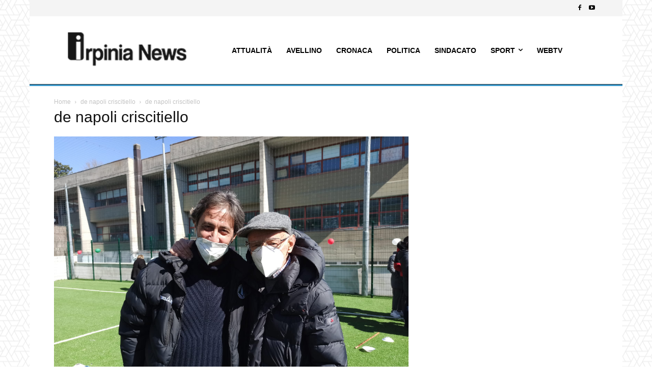

--- FILE ---
content_type: text/html; charset=UTF-8
request_url: https://www.irpinianews.it/foto-finalmente-si-ritorna-fare-sport-liberi-e-allaria-aperta-torelli-con-la-benedizione-di-rambo-de-napoli/de-napoli-criscitiello/
body_size: 17587
content:
<!doctype html >
<html lang="it-IT" prefix="og: http://ogp.me/ns# fb: http://ogp.me/ns/fb#">
<head>
    <meta charset="UTF-8" />
    <title>de napoli criscitiello - Irpinianews.it</title>
    <meta name="viewport" content="width=device-width, initial-scale=1.0">
    <link rel="pingback" href="https://www.irpinianews.it/xmlrpc.php" />
    <meta name='robots' content='max-image-preview:large' />
<script>
	window['gtag_enable_tcf_support'] = true;
</script>

<!-- This site is optimized with the Yoast SEO Premium plugin v5.0.2 - https://yoast.com/wordpress/plugins/seo/ -->
<meta name="news_keywords" content="headlines, sports, internet, irpinia, news, culture, avellino, soccer, politics, business, economy, nation" />
<meta name="original-source" content="https://www.irpinianews.it/foto-finalmente-si-ritorna-fare-sport-liberi-e-allaria-aperta-torelli-con-la-benedizione-di-rambo-de-napoli/de-napoli-criscitiello/" />
<link rel="canonical" href="https://www.irpinianews.it/foto-finalmente-si-ritorna-fare-sport-liberi-e-allaria-aperta-torelli-con-la-benedizione-di-rambo-de-napoli/de-napoli-criscitiello/" />
<link rel="publisher" href="https://plus.google.com/+irpinianews"/>
<meta property="og:locale" content="it_IT" />
<meta property="og:type" content="article" />
<meta property="og:title" content="de napoli criscitiello - Irpinianews.it" />
<meta property="og:url" content="https://www.irpinianews.it/foto-finalmente-si-ritorna-fare-sport-liberi-e-allaria-aperta-torelli-con-la-benedizione-di-rambo-de-napoli/de-napoli-criscitiello/" />
<meta property="og:site_name" content="Irpinianews.it" />
<meta property="article:publisher" content="http://it-it.facebook.com/irpinianews" />
<meta property="fb:app_id" content="1534092240184090" />
<meta property="og:image" content="https://www.irpinianews.it/wp-content/uploads/2022/03/de-napoli-criscitiello.jpg" />
<meta name="twitter:card" content="summary_large_image" />
<meta name="twitter:title" content="de napoli criscitiello - Irpinianews.it" />
<meta name="twitter:site" content="@Irpinia_News" />
<meta name="twitter:image" content="https://www.irpinianews.it/wp-content/uploads/2022/03/de-napoli-criscitiello.jpg" />
<meta name="twitter:creator" content="@Irpinia_News" />
<meta property="DC.date.issued" content="2022-03-10T16:07:51+01:00" />
<!-- / Yoast SEO Premium plugin. -->

<link rel='dns-prefetch' href='//track.eadv.it' />
<link rel='dns-prefetch' href='//www.googletagmanager.com' />
<link rel="alternate" type="application/rss+xml" title="Irpinianews.it &raquo; Feed" href="https://www.irpinianews.it/feed/" />
<link rel="alternate" type="application/rss+xml" title="Irpinianews.it &raquo; Feed dei commenti" href="https://www.irpinianews.it/comments/feed/" />
<script type="text/javascript">
/* <![CDATA[ */
window._wpemojiSettings = {"baseUrl":"https:\/\/s.w.org\/images\/core\/emoji\/14.0.0\/72x72\/","ext":".png","svgUrl":"https:\/\/s.w.org\/images\/core\/emoji\/14.0.0\/svg\/","svgExt":".svg","source":{"concatemoji":"https:\/\/www.irpinianews.it\/wp-includes\/js\/wp-emoji-release.min.js?ver=6.4.7"}};
/*! This file is auto-generated */
!function(i,n){var o,s,e;function c(e){try{var t={supportTests:e,timestamp:(new Date).valueOf()};sessionStorage.setItem(o,JSON.stringify(t))}catch(e){}}function p(e,t,n){e.clearRect(0,0,e.canvas.width,e.canvas.height),e.fillText(t,0,0);var t=new Uint32Array(e.getImageData(0,0,e.canvas.width,e.canvas.height).data),r=(e.clearRect(0,0,e.canvas.width,e.canvas.height),e.fillText(n,0,0),new Uint32Array(e.getImageData(0,0,e.canvas.width,e.canvas.height).data));return t.every(function(e,t){return e===r[t]})}function u(e,t,n){switch(t){case"flag":return n(e,"\ud83c\udff3\ufe0f\u200d\u26a7\ufe0f","\ud83c\udff3\ufe0f\u200b\u26a7\ufe0f")?!1:!n(e,"\ud83c\uddfa\ud83c\uddf3","\ud83c\uddfa\u200b\ud83c\uddf3")&&!n(e,"\ud83c\udff4\udb40\udc67\udb40\udc62\udb40\udc65\udb40\udc6e\udb40\udc67\udb40\udc7f","\ud83c\udff4\u200b\udb40\udc67\u200b\udb40\udc62\u200b\udb40\udc65\u200b\udb40\udc6e\u200b\udb40\udc67\u200b\udb40\udc7f");case"emoji":return!n(e,"\ud83e\udef1\ud83c\udffb\u200d\ud83e\udef2\ud83c\udfff","\ud83e\udef1\ud83c\udffb\u200b\ud83e\udef2\ud83c\udfff")}return!1}function f(e,t,n){var r="undefined"!=typeof WorkerGlobalScope&&self instanceof WorkerGlobalScope?new OffscreenCanvas(300,150):i.createElement("canvas"),a=r.getContext("2d",{willReadFrequently:!0}),o=(a.textBaseline="top",a.font="600 32px Arial",{});return e.forEach(function(e){o[e]=t(a,e,n)}),o}function t(e){var t=i.createElement("script");t.src=e,t.defer=!0,i.head.appendChild(t)}"undefined"!=typeof Promise&&(o="wpEmojiSettingsSupports",s=["flag","emoji"],n.supports={everything:!0,everythingExceptFlag:!0},e=new Promise(function(e){i.addEventListener("DOMContentLoaded",e,{once:!0})}),new Promise(function(t){var n=function(){try{var e=JSON.parse(sessionStorage.getItem(o));if("object"==typeof e&&"number"==typeof e.timestamp&&(new Date).valueOf()<e.timestamp+604800&&"object"==typeof e.supportTests)return e.supportTests}catch(e){}return null}();if(!n){if("undefined"!=typeof Worker&&"undefined"!=typeof OffscreenCanvas&&"undefined"!=typeof URL&&URL.createObjectURL&&"undefined"!=typeof Blob)try{var e="postMessage("+f.toString()+"("+[JSON.stringify(s),u.toString(),p.toString()].join(",")+"));",r=new Blob([e],{type:"text/javascript"}),a=new Worker(URL.createObjectURL(r),{name:"wpTestEmojiSupports"});return void(a.onmessage=function(e){c(n=e.data),a.terminate(),t(n)})}catch(e){}c(n=f(s,u,p))}t(n)}).then(function(e){for(var t in e)n.supports[t]=e[t],n.supports.everything=n.supports.everything&&n.supports[t],"flag"!==t&&(n.supports.everythingExceptFlag=n.supports.everythingExceptFlag&&n.supports[t]);n.supports.everythingExceptFlag=n.supports.everythingExceptFlag&&!n.supports.flag,n.DOMReady=!1,n.readyCallback=function(){n.DOMReady=!0}}).then(function(){return e}).then(function(){var e;n.supports.everything||(n.readyCallback(),(e=n.source||{}).concatemoji?t(e.concatemoji):e.wpemoji&&e.twemoji&&(t(e.twemoji),t(e.wpemoji)))}))}((window,document),window._wpemojiSettings);
/* ]]> */
</script>
<style id='wp-emoji-styles-inline-css' type='text/css'>

	img.wp-smiley, img.emoji {
		display: inline !important;
		border: none !important;
		box-shadow: none !important;
		height: 1em !important;
		width: 1em !important;
		margin: 0 0.07em !important;
		vertical-align: -0.1em !important;
		background: none !important;
		padding: 0 !important;
	}
</style>
<style id='classic-theme-styles-inline-css' type='text/css'>
/*! This file is auto-generated */
.wp-block-button__link{color:#fff;background-color:#32373c;border-radius:9999px;box-shadow:none;text-decoration:none;padding:calc(.667em + 2px) calc(1.333em + 2px);font-size:1.125em}.wp-block-file__button{background:#32373c;color:#fff;text-decoration:none}
</style>
<style id='global-styles-inline-css' type='text/css'>
body{--wp--preset--color--black: #000000;--wp--preset--color--cyan-bluish-gray: #abb8c3;--wp--preset--color--white: #ffffff;--wp--preset--color--pale-pink: #f78da7;--wp--preset--color--vivid-red: #cf2e2e;--wp--preset--color--luminous-vivid-orange: #ff6900;--wp--preset--color--luminous-vivid-amber: #fcb900;--wp--preset--color--light-green-cyan: #7bdcb5;--wp--preset--color--vivid-green-cyan: #00d084;--wp--preset--color--pale-cyan-blue: #8ed1fc;--wp--preset--color--vivid-cyan-blue: #0693e3;--wp--preset--color--vivid-purple: #9b51e0;--wp--preset--gradient--vivid-cyan-blue-to-vivid-purple: linear-gradient(135deg,rgba(6,147,227,1) 0%,rgb(155,81,224) 100%);--wp--preset--gradient--light-green-cyan-to-vivid-green-cyan: linear-gradient(135deg,rgb(122,220,180) 0%,rgb(0,208,130) 100%);--wp--preset--gradient--luminous-vivid-amber-to-luminous-vivid-orange: linear-gradient(135deg,rgba(252,185,0,1) 0%,rgba(255,105,0,1) 100%);--wp--preset--gradient--luminous-vivid-orange-to-vivid-red: linear-gradient(135deg,rgba(255,105,0,1) 0%,rgb(207,46,46) 100%);--wp--preset--gradient--very-light-gray-to-cyan-bluish-gray: linear-gradient(135deg,rgb(238,238,238) 0%,rgb(169,184,195) 100%);--wp--preset--gradient--cool-to-warm-spectrum: linear-gradient(135deg,rgb(74,234,220) 0%,rgb(151,120,209) 20%,rgb(207,42,186) 40%,rgb(238,44,130) 60%,rgb(251,105,98) 80%,rgb(254,248,76) 100%);--wp--preset--gradient--blush-light-purple: linear-gradient(135deg,rgb(255,206,236) 0%,rgb(152,150,240) 100%);--wp--preset--gradient--blush-bordeaux: linear-gradient(135deg,rgb(254,205,165) 0%,rgb(254,45,45) 50%,rgb(107,0,62) 100%);--wp--preset--gradient--luminous-dusk: linear-gradient(135deg,rgb(255,203,112) 0%,rgb(199,81,192) 50%,rgb(65,88,208) 100%);--wp--preset--gradient--pale-ocean: linear-gradient(135deg,rgb(255,245,203) 0%,rgb(182,227,212) 50%,rgb(51,167,181) 100%);--wp--preset--gradient--electric-grass: linear-gradient(135deg,rgb(202,248,128) 0%,rgb(113,206,126) 100%);--wp--preset--gradient--midnight: linear-gradient(135deg,rgb(2,3,129) 0%,rgb(40,116,252) 100%);--wp--preset--font-size--small: 11px;--wp--preset--font-size--medium: 20px;--wp--preset--font-size--large: 32px;--wp--preset--font-size--x-large: 42px;--wp--preset--font-size--regular: 15px;--wp--preset--font-size--larger: 50px;--wp--preset--spacing--20: 0.44rem;--wp--preset--spacing--30: 0.67rem;--wp--preset--spacing--40: 1rem;--wp--preset--spacing--50: 1.5rem;--wp--preset--spacing--60: 2.25rem;--wp--preset--spacing--70: 3.38rem;--wp--preset--spacing--80: 5.06rem;--wp--preset--shadow--natural: 6px 6px 9px rgba(0, 0, 0, 0.2);--wp--preset--shadow--deep: 12px 12px 50px rgba(0, 0, 0, 0.4);--wp--preset--shadow--sharp: 6px 6px 0px rgba(0, 0, 0, 0.2);--wp--preset--shadow--outlined: 6px 6px 0px -3px rgba(255, 255, 255, 1), 6px 6px rgba(0, 0, 0, 1);--wp--preset--shadow--crisp: 6px 6px 0px rgba(0, 0, 0, 1);}:where(.is-layout-flex){gap: 0.5em;}:where(.is-layout-grid){gap: 0.5em;}body .is-layout-flow > .alignleft{float: left;margin-inline-start: 0;margin-inline-end: 2em;}body .is-layout-flow > .alignright{float: right;margin-inline-start: 2em;margin-inline-end: 0;}body .is-layout-flow > .aligncenter{margin-left: auto !important;margin-right: auto !important;}body .is-layout-constrained > .alignleft{float: left;margin-inline-start: 0;margin-inline-end: 2em;}body .is-layout-constrained > .alignright{float: right;margin-inline-start: 2em;margin-inline-end: 0;}body .is-layout-constrained > .aligncenter{margin-left: auto !important;margin-right: auto !important;}body .is-layout-constrained > :where(:not(.alignleft):not(.alignright):not(.alignfull)){max-width: var(--wp--style--global--content-size);margin-left: auto !important;margin-right: auto !important;}body .is-layout-constrained > .alignwide{max-width: var(--wp--style--global--wide-size);}body .is-layout-flex{display: flex;}body .is-layout-flex{flex-wrap: wrap;align-items: center;}body .is-layout-flex > *{margin: 0;}body .is-layout-grid{display: grid;}body .is-layout-grid > *{margin: 0;}:where(.wp-block-columns.is-layout-flex){gap: 2em;}:where(.wp-block-columns.is-layout-grid){gap: 2em;}:where(.wp-block-post-template.is-layout-flex){gap: 1.25em;}:where(.wp-block-post-template.is-layout-grid){gap: 1.25em;}.has-black-color{color: var(--wp--preset--color--black) !important;}.has-cyan-bluish-gray-color{color: var(--wp--preset--color--cyan-bluish-gray) !important;}.has-white-color{color: var(--wp--preset--color--white) !important;}.has-pale-pink-color{color: var(--wp--preset--color--pale-pink) !important;}.has-vivid-red-color{color: var(--wp--preset--color--vivid-red) !important;}.has-luminous-vivid-orange-color{color: var(--wp--preset--color--luminous-vivid-orange) !important;}.has-luminous-vivid-amber-color{color: var(--wp--preset--color--luminous-vivid-amber) !important;}.has-light-green-cyan-color{color: var(--wp--preset--color--light-green-cyan) !important;}.has-vivid-green-cyan-color{color: var(--wp--preset--color--vivid-green-cyan) !important;}.has-pale-cyan-blue-color{color: var(--wp--preset--color--pale-cyan-blue) !important;}.has-vivid-cyan-blue-color{color: var(--wp--preset--color--vivid-cyan-blue) !important;}.has-vivid-purple-color{color: var(--wp--preset--color--vivid-purple) !important;}.has-black-background-color{background-color: var(--wp--preset--color--black) !important;}.has-cyan-bluish-gray-background-color{background-color: var(--wp--preset--color--cyan-bluish-gray) !important;}.has-white-background-color{background-color: var(--wp--preset--color--white) !important;}.has-pale-pink-background-color{background-color: var(--wp--preset--color--pale-pink) !important;}.has-vivid-red-background-color{background-color: var(--wp--preset--color--vivid-red) !important;}.has-luminous-vivid-orange-background-color{background-color: var(--wp--preset--color--luminous-vivid-orange) !important;}.has-luminous-vivid-amber-background-color{background-color: var(--wp--preset--color--luminous-vivid-amber) !important;}.has-light-green-cyan-background-color{background-color: var(--wp--preset--color--light-green-cyan) !important;}.has-vivid-green-cyan-background-color{background-color: var(--wp--preset--color--vivid-green-cyan) !important;}.has-pale-cyan-blue-background-color{background-color: var(--wp--preset--color--pale-cyan-blue) !important;}.has-vivid-cyan-blue-background-color{background-color: var(--wp--preset--color--vivid-cyan-blue) !important;}.has-vivid-purple-background-color{background-color: var(--wp--preset--color--vivid-purple) !important;}.has-black-border-color{border-color: var(--wp--preset--color--black) !important;}.has-cyan-bluish-gray-border-color{border-color: var(--wp--preset--color--cyan-bluish-gray) !important;}.has-white-border-color{border-color: var(--wp--preset--color--white) !important;}.has-pale-pink-border-color{border-color: var(--wp--preset--color--pale-pink) !important;}.has-vivid-red-border-color{border-color: var(--wp--preset--color--vivid-red) !important;}.has-luminous-vivid-orange-border-color{border-color: var(--wp--preset--color--luminous-vivid-orange) !important;}.has-luminous-vivid-amber-border-color{border-color: var(--wp--preset--color--luminous-vivid-amber) !important;}.has-light-green-cyan-border-color{border-color: var(--wp--preset--color--light-green-cyan) !important;}.has-vivid-green-cyan-border-color{border-color: var(--wp--preset--color--vivid-green-cyan) !important;}.has-pale-cyan-blue-border-color{border-color: var(--wp--preset--color--pale-cyan-blue) !important;}.has-vivid-cyan-blue-border-color{border-color: var(--wp--preset--color--vivid-cyan-blue) !important;}.has-vivid-purple-border-color{border-color: var(--wp--preset--color--vivid-purple) !important;}.has-vivid-cyan-blue-to-vivid-purple-gradient-background{background: var(--wp--preset--gradient--vivid-cyan-blue-to-vivid-purple) !important;}.has-light-green-cyan-to-vivid-green-cyan-gradient-background{background: var(--wp--preset--gradient--light-green-cyan-to-vivid-green-cyan) !important;}.has-luminous-vivid-amber-to-luminous-vivid-orange-gradient-background{background: var(--wp--preset--gradient--luminous-vivid-amber-to-luminous-vivid-orange) !important;}.has-luminous-vivid-orange-to-vivid-red-gradient-background{background: var(--wp--preset--gradient--luminous-vivid-orange-to-vivid-red) !important;}.has-very-light-gray-to-cyan-bluish-gray-gradient-background{background: var(--wp--preset--gradient--very-light-gray-to-cyan-bluish-gray) !important;}.has-cool-to-warm-spectrum-gradient-background{background: var(--wp--preset--gradient--cool-to-warm-spectrum) !important;}.has-blush-light-purple-gradient-background{background: var(--wp--preset--gradient--blush-light-purple) !important;}.has-blush-bordeaux-gradient-background{background: var(--wp--preset--gradient--blush-bordeaux) !important;}.has-luminous-dusk-gradient-background{background: var(--wp--preset--gradient--luminous-dusk) !important;}.has-pale-ocean-gradient-background{background: var(--wp--preset--gradient--pale-ocean) !important;}.has-electric-grass-gradient-background{background: var(--wp--preset--gradient--electric-grass) !important;}.has-midnight-gradient-background{background: var(--wp--preset--gradient--midnight) !important;}.has-small-font-size{font-size: var(--wp--preset--font-size--small) !important;}.has-medium-font-size{font-size: var(--wp--preset--font-size--medium) !important;}.has-large-font-size{font-size: var(--wp--preset--font-size--large) !important;}.has-x-large-font-size{font-size: var(--wp--preset--font-size--x-large) !important;}
.wp-block-navigation a:where(:not(.wp-element-button)){color: inherit;}
:where(.wp-block-post-template.is-layout-flex){gap: 1.25em;}:where(.wp-block-post-template.is-layout-grid){gap: 1.25em;}
:where(.wp-block-columns.is-layout-flex){gap: 2em;}:where(.wp-block-columns.is-layout-grid){gap: 2em;}
.wp-block-pullquote{font-size: 1.5em;line-height: 1.6;}
</style>
<link rel='stylesheet' id='td-plugin-multi-purpose-css' href='https://www.irpinianews.it/wp-content/plugins/td-composer/td-multi-purpose/style.css?ver=72f925014dc5642945728092f057897e' type='text/css' media='all' />
<link rel='stylesheet' id='td-theme-css' href='https://www.irpinianews.it/wp-content/themes/Newspaper/style.css?ver=12.6.6' type='text/css' media='all' />
<style id='td-theme-inline-css' type='text/css'>@media (max-width:767px){.td-header-desktop-wrap{display:none}}@media (min-width:767px){.td-header-mobile-wrap{display:none}}</style>
<link rel='stylesheet' id='msl-main-css' href='https://www.irpinianews.it/wp-content/plugins/master-slider/public/assets/css/masterslider.main.css?ver=3.11.0' type='text/css' media='all' />
<link rel='stylesheet' id='msl-custom-css' href='https://www.irpinianews.it/wp-content/uploads/master-slider/custom.css?ver=23.7' type='text/css' media='all' />
<link rel='stylesheet' id='td-legacy-framework-front-style-css' href='https://www.irpinianews.it/wp-content/plugins/td-composer/legacy/Newspaper/assets/css/td_legacy_main.css?ver=72f925014dc5642945728092f057897e' type='text/css' media='all' />
<link rel='stylesheet' id='tdb_style_cloud_templates_front-css' href='https://www.irpinianews.it/wp-content/plugins/td-cloud-library/assets/css/tdb_main.css?ver=b379c96c54343541fd8742379a419361' type='text/css' media='all' />
<script type="text/javascript" src="https://www.irpinianews.it/wp-includes/js/jquery/jquery.min.js?ver=3.7.1" id="jquery-core-js"></script>
<script type="text/javascript" src="https://www.irpinianews.it/wp-includes/js/jquery/jquery-migrate.min.js?ver=3.4.1" id="jquery-migrate-js"></script>

<!-- Snippet del tag Google (gtag.js) aggiunto da Site Kit -->
<!-- Snippet Google Analytics aggiunto da Site Kit -->
<script type="text/javascript" src="https://www.googletagmanager.com/gtag/js?id=GT-W6J5TNS" id="google_gtagjs-js" async></script>
<script type="text/javascript" id="google_gtagjs-js-after">
/* <![CDATA[ */
window.dataLayer = window.dataLayer || [];function gtag(){dataLayer.push(arguments);}
gtag("set","linker",{"domains":["www.irpinianews.it"]});
gtag("js", new Date());
gtag("set", "developer_id.dZTNiMT", true);
gtag("config", "GT-W6J5TNS");
/* ]]> */
</script>
<link rel="https://api.w.org/" href="https://www.irpinianews.it/wp-json/" /><link rel="alternate" type="application/json" href="https://www.irpinianews.it/wp-json/wp/v2/media/509739" /><link rel="EditURI" type="application/rsd+xml" title="RSD" href="https://www.irpinianews.it/xmlrpc.php?rsd" />
<meta name="generator" content="WordPress 6.4.7" />
<link rel='shortlink' href='https://www.irpinianews.it/?p=509739' />
<link rel="alternate" type="application/json+oembed" href="https://www.irpinianews.it/wp-json/oembed/1.0/embed?url=https%3A%2F%2Fwww.irpinianews.it%2Ffoto-finalmente-si-ritorna-fare-sport-liberi-e-allaria-aperta-torelli-con-la-benedizione-di-rambo-de-napoli%2Fde-napoli-criscitiello%2F" />
<link rel="alternate" type="text/xml+oembed" href="https://www.irpinianews.it/wp-json/oembed/1.0/embed?url=https%3A%2F%2Fwww.irpinianews.it%2Ffoto-finalmente-si-ritorna-fare-sport-liberi-e-allaria-aperta-torelli-con-la-benedizione-di-rambo-de-napoli%2Fde-napoli-criscitiello%2F&#038;format=xml" />
<link href="https://track.eadv.it" rel="preconnect"><style>
    .eadv-billboard{min-height:100px;}@media screen and (min-width:990px){.eadv-billboard{min-height:250px;}}
    .eadv-in-content{min-height:400px;}@media screen and (min-width:990px){.eadv-in-content{min-height:250px;}}
    .eadv-aside{min-height:400px;}@media screen and (min-width:990px){.eadv-aside{min-height:600px;}}
    .eadv-related{min-height:900px;}
    .eadv-bottom{min-height:600px;}@media screen and (min-width: 990px){.eadv-bottom{min-height:250px;}}
    </style><meta name="generator" content="Site Kit by Google 1.166.0" /><script>var ms_grabbing_curosr = 'https://www.irpinianews.it/wp-content/plugins/master-slider/public/assets/css/common/grabbing.cur', ms_grab_curosr = 'https://www.irpinianews.it/wp-content/plugins/master-slider/public/assets/css/common/grab.cur';</script>
<meta name="generator" content="MasterSlider 3.11.0 - Responsive Touch Image Slider | avt.li/msf" />
    <script>
        window.tdb_global_vars = {"wpRestUrl":"https:\/\/www.irpinianews.it\/wp-json\/","permalinkStructure":"\/%postname%\/"};
        window.tdb_p_autoload_vars = {"isAjax":false,"isAdminBarShowing":false,"autoloadScrollPercent":50};
    </script>
    
    <style id="tdb-global-colors">:root{--accent-color:#fff}</style>

    
	<link rel="amphtml" href="https://www.irpinianews.it/foto-finalmente-si-ritorna-fare-sport-liberi-e-allaria-aperta-torelli-con-la-benedizione-di-rambo-de-napoli/de-napoli-criscitiello/?amp">
<!-- JS generated by theme -->

<script type="text/javascript" id="td-generated-header-js">
    
    

	    var tdBlocksArray = []; //here we store all the items for the current page

	    // td_block class - each ajax block uses a object of this class for requests
	    function tdBlock() {
		    this.id = '';
		    this.block_type = 1; //block type id (1-234 etc)
		    this.atts = '';
		    this.td_column_number = '';
		    this.td_current_page = 1; //
		    this.post_count = 0; //from wp
		    this.found_posts = 0; //from wp
		    this.max_num_pages = 0; //from wp
		    this.td_filter_value = ''; //current live filter value
		    this.is_ajax_running = false;
		    this.td_user_action = ''; // load more or infinite loader (used by the animation)
		    this.header_color = '';
		    this.ajax_pagination_infinite_stop = ''; //show load more at page x
	    }

        // td_js_generator - mini detector
        ( function () {
            var htmlTag = document.getElementsByTagName("html")[0];

	        if ( navigator.userAgent.indexOf("MSIE 10.0") > -1 ) {
                htmlTag.className += ' ie10';
            }

            if ( !!navigator.userAgent.match(/Trident.*rv\:11\./) ) {
                htmlTag.className += ' ie11';
            }

	        if ( navigator.userAgent.indexOf("Edge") > -1 ) {
                htmlTag.className += ' ieEdge';
            }

            if ( /(iPad|iPhone|iPod)/g.test(navigator.userAgent) ) {
                htmlTag.className += ' td-md-is-ios';
            }

            var user_agent = navigator.userAgent.toLowerCase();
            if ( user_agent.indexOf("android") > -1 ) {
                htmlTag.className += ' td-md-is-android';
            }

            if ( -1 !== navigator.userAgent.indexOf('Mac OS X')  ) {
                htmlTag.className += ' td-md-is-os-x';
            }

            if ( /chrom(e|ium)/.test(navigator.userAgent.toLowerCase()) ) {
               htmlTag.className += ' td-md-is-chrome';
            }

            if ( -1 !== navigator.userAgent.indexOf('Firefox') ) {
                htmlTag.className += ' td-md-is-firefox';
            }

            if ( -1 !== navigator.userAgent.indexOf('Safari') && -1 === navigator.userAgent.indexOf('Chrome') ) {
                htmlTag.className += ' td-md-is-safari';
            }

            if( -1 !== navigator.userAgent.indexOf('IEMobile') ){
                htmlTag.className += ' td-md-is-iemobile';
            }

        })();

        var tdLocalCache = {};

        ( function () {
            "use strict";

            tdLocalCache = {
                data: {},
                remove: function (resource_id) {
                    delete tdLocalCache.data[resource_id];
                },
                exist: function (resource_id) {
                    return tdLocalCache.data.hasOwnProperty(resource_id) && tdLocalCache.data[resource_id] !== null;
                },
                get: function (resource_id) {
                    return tdLocalCache.data[resource_id];
                },
                set: function (resource_id, cachedData) {
                    tdLocalCache.remove(resource_id);
                    tdLocalCache.data[resource_id] = cachedData;
                }
            };
        })();

    
    
var td_viewport_interval_list=[{"limitBottom":767,"sidebarWidth":228},{"limitBottom":1018,"sidebarWidth":300},{"limitBottom":1140,"sidebarWidth":324}];
var td_animation_stack_effect="type0";
var tds_animation_stack=true;
var td_animation_stack_specific_selectors=".entry-thumb, img, .td-lazy-img";
var td_animation_stack_general_selectors=".td-animation-stack img, .td-animation-stack .entry-thumb, .post img, .td-animation-stack .td-lazy-img";
var tdc_is_installed="yes";
var td_ajax_url="https:\/\/www.irpinianews.it\/wp-admin\/admin-ajax.php?td_theme_name=Newspaper&v=12.6.6";
var td_get_template_directory_uri="https:\/\/www.irpinianews.it\/wp-content\/plugins\/td-composer\/legacy\/common";
var tds_snap_menu="";
var tds_logo_on_sticky="";
var tds_header_style="";
var td_please_wait="Please wait...";
var td_email_user_pass_incorrect="User or password incorrect!";
var td_email_user_incorrect="Email or username incorrect!";
var td_email_incorrect="Email incorrect!";
var td_user_incorrect="Username incorrect!";
var td_email_user_empty="Email or username empty!";
var td_pass_empty="Pass empty!";
var td_pass_pattern_incorrect="Invalid Pass Pattern!";
var td_retype_pass_incorrect="Retyped Pass incorrect!";
var tds_more_articles_on_post_enable="";
var tds_more_articles_on_post_time_to_wait="";
var tds_more_articles_on_post_pages_distance_from_top=0;
var tds_captcha="";
var tds_theme_color_site_wide="#008d7f";
var tds_smart_sidebar="enabled";
var tdThemeName="Newspaper";
var tdThemeNameWl="Newspaper";
var td_magnific_popup_translation_tPrev="Previous (Left arrow key)";
var td_magnific_popup_translation_tNext="Next (Right arrow key)";
var td_magnific_popup_translation_tCounter="%curr% of %total%";
var td_magnific_popup_translation_ajax_tError="The content from %url% could not be loaded.";
var td_magnific_popup_translation_image_tError="The image #%curr% could not be loaded.";
var tdBlockNonce="833b76bfeb";
var tdMobileMenu="enabled";
var tdMobileSearch="enabled";
var tdDateNamesI18n={"month_names":["Gennaio","Febbraio","Marzo","Aprile","Maggio","Giugno","Luglio","Agosto","Settembre","Ottobre","Novembre","Dicembre"],"month_names_short":["Gen","Feb","Mar","Apr","Mag","Giu","Lug","Ago","Set","Ott","Nov","Dic"],"day_names":["domenica","luned\u00ec","marted\u00ec","mercoled\u00ec","gioved\u00ec","venerd\u00ec","sabato"],"day_names_short":["Dom","Lun","Mar","Mer","Gio","Ven","Sab"]};
var tdb_modal_confirm="Save";
var tdb_modal_cancel="Cancel";
var tdb_modal_confirm_alt="Yes";
var tdb_modal_cancel_alt="No";
var td_deploy_mode="deploy";
var td_ad_background_click_link="";
var td_ad_background_click_target="";
</script>


<!-- Header style compiled by theme -->

<style>body{background-image:url("https://www.irpinianews.it/wp-content/uploads/2021/11/bg.png");background-attachment:fixed}:root{--td_theme_color:#008d7f;--td_slider_text:rgba(0,141,127,0.7);--td_mobile_gradient_one_mob:rgba(16,29,33,0.8);--td_mobile_gradient_two_mob:rgba(11,86,89,0.8);--td_mobile_text_active_color:#00a392}</style>

<!-- Global site tag (gtag.js) - Google Analytics -->
<script async src="https://www.googletagmanager.com/gtag/js?id=UA-58323992-1"></script>
<script>
  window.dataLayer = window.dataLayer || [];
  function gtag(){dataLayer.push(arguments);}
  gtag('js', new Date());

  gtag('config', 'UA-58323992-1');
</script>



<script type="application/ld+json">
    {
        "@context": "https://schema.org",
        "@type": "BreadcrumbList",
        "itemListElement": [
            {
                "@type": "ListItem",
                "position": 1,
                "item": {
                    "@type": "WebSite",
                    "@id": "https://www.irpinianews.it/",
                    "name": "Home"
                }
            },
            {
                "@type": "ListItem",
                "position": 2,
                    "item": {
                    "@type": "WebPage",
                    "@id": "https://www.irpinianews.it/foto-finalmente-si-ritorna-fare-sport-liberi-e-allaria-aperta-torelli-con-la-benedizione-di-rambo-de-napoli/",
                    "name": "FOTO E VIDEO / Finalmente si ritorna a fare sport liberi e all&#8217;aria aperta a Torelli. Con la &#8220;benedizione&#8221; di Rambo De Napoli"
                }
            }
            ,{
                "@type": "ListItem",
                "position": 3,
                    "item": {
                    "@type": "WebPage",
                    "@id": "",
                    "name": "de napoli criscitiello"                                
                }
            }    
        ]
    }
</script>
		<style type="text/css" id="wp-custom-css">
			.tdi_59_rand_style > .td-element-style-before {
	background-image: url("gif.jpg") !important;
}		</style>
		
<!-- Button style compiled by theme -->

<style>.tdm-btn-style1{background-color:#008d7f}.tdm-btn-style2:before{border-color:#008d7f}.tdm-btn-style2{color:#008d7f}.tdm-btn-style3{-webkit-box-shadow:0 2px 16px #008d7f;-moz-box-shadow:0 2px 16px #008d7f;box-shadow:0 2px 16px #008d7f}.tdm-btn-style3:hover{-webkit-box-shadow:0 4px 26px #008d7f;-moz-box-shadow:0 4px 26px #008d7f;box-shadow:0 4px 26px #008d7f}</style>

	<style id="tdw-css-placeholder"></style></head>

<body data-rsssl=1 class="attachment attachment-template-default single single-attachment postid-509739 attachmentid-509739 attachment-jpeg _masterslider _ms_version_3.11.0 de-napoli-criscitiello global-block-template-1  tdc-header-template td-animation-stack-type0 td-boxed-layout" itemscope="itemscope" itemtype="https://schema.org/WebPage">

    <div class="td-scroll-up" data-style="style1"><i class="td-icon-menu-up"></i></div>
    <div class="td-menu-background" style="visibility:hidden"></div>
<div id="td-mobile-nav" style="visibility:hidden">
    <div class="td-mobile-container">
        <!-- mobile menu top section -->
        <div class="td-menu-socials-wrap">
            <!-- socials -->
            <div class="td-menu-socials">
                            </div>
            <!-- close button -->
            <div class="td-mobile-close">
                <span><i class="td-icon-close-mobile"></i></span>
            </div>
        </div>

        <!-- login section -->
        
        <!-- menu section -->
        <div class="td-mobile-content">
            <div class="menu-menu-principale-irpinianews-container"><ul id="menu-menu-principale-irpinianews-1" class="td-mobile-main-menu"><li class="menu-item menu-item-type-taxonomy menu-item-object-category menu-item-first menu-item-338143"><a href="https://www.irpinianews.it/attualita/">Attualità</a></li>
<li class="menu-item menu-item-type-taxonomy menu-item-object-category menu-item-338147"><a href="https://www.irpinianews.it/avellino/">Avellino</a></li>
<li class="menu-item menu-item-type-taxonomy menu-item-object-category menu-item-338145"><a href="https://www.irpinianews.it/cronache/">Cronaca</a></li>
<li class="menu-item menu-item-type-taxonomy menu-item-object-category menu-item-338144"><a href="https://www.irpinianews.it/politica/">Politica</a></li>
<li class="menu-item menu-item-type-taxonomy menu-item-object-category menu-item-388462"><a href="https://www.irpinianews.it/sindacato/">Sindacato</a></li>
<li class="menu-item menu-item-type-taxonomy menu-item-object-category menu-item-has-children menu-item-338142"><a href="https://www.irpinianews.it/sport/">Sport<i class="td-icon-menu-right td-element-after"></i></a>
<ul class="sub-menu">
	<li class="menu-item menu-item-type-taxonomy menu-item-object-category menu-item-338146"><a href="https://www.irpinianews.it/calcio-avellino/">Avellino Calcio</a></li>
	<li class="menu-item menu-item-type-taxonomy menu-item-object-category menu-item-338149"><a href="https://www.irpinianews.it/basket/">Basket Avellino</a></li>
	<li class="menu-item menu-item-type-taxonomy menu-item-object-category menu-item-338153"><a href="https://www.irpinianews.it/sport/calcio-eccellenza/">Calcio Eccellenza</a></li>
	<li class="menu-item menu-item-type-taxonomy menu-item-object-category menu-item-338150"><a href="https://www.irpinianews.it/sport/calcio-promozione/">Calcio Promozione</a></li>
	<li class="menu-item menu-item-type-taxonomy menu-item-object-category menu-item-338148"><a href="https://www.irpinianews.it/sport/sport-minori/">Sport Minori</a></li>
</ul>
</li>
<li class="menu-item menu-item-type-post_type menu-item-object-page menu-item-338141"><a href="https://www.irpinianews.it/irpinianews-webtv/">WebTv</a></li>
</ul></div>        </div>
    </div>

    <!-- register/login section -->
    </div><div class="td-search-background" style="visibility:hidden"></div>
<div class="td-search-wrap-mob" style="visibility:hidden">
	<div class="td-drop-down-search">
		<form method="get" class="td-search-form" action="https://www.irpinianews.it/">
			<!-- close button -->
			<div class="td-search-close">
				<span><i class="td-icon-close-mobile"></i></span>
			</div>
			<div role="search" class="td-search-input">
				<span>Search</span>
				<input id="td-header-search-mob" type="text" value="" name="s" autocomplete="off" />
			</div>
		</form>
		<div id="td-aj-search-mob" class="td-ajax-search-flex"></div>
	</div>
</div>
    <div id="td-outer-wrap" class="td-theme-wrap">

                    <div class="td-header-template-wrap" style="position: relative">
                                <div class="td-header-mobile-wrap ">
                    <div id="tdi_1" class="tdc-zone"><div class="tdc_zone tdi_2  wpb_row td-pb-row tdc-element-style"  >
<style scoped>.tdi_2{min-height:0}.tdi_2>.td-element-style:after{content:''!important;width:100%!important;height:100%!important;position:absolute!important;top:0!important;left:0!important;z-index:0!important;display:block!important;background-color:#ffffff!important}.td-header-mobile-wrap{position:relative;width:100%}@media (max-width:767px){.tdi_2:before{content:'';display:block;width:100vw;height:100%;position:absolute;left:50%;transform:translateX(-50%);box-shadow:none;z-index:20;pointer-events:none}@media (max-width:767px){.tdi_2:before{width:100%}}}</style>
<div class="tdi_1_rand_style td-element-style" ></div><div id="tdi_3" class="tdc-row"><div class="vc_row tdi_4  wpb_row td-pb-row tdc-element-style" >
<style scoped>.tdi_4,.tdi_4 .tdc-columns{min-height:0}.tdi_4>.td-element-style:after{content:''!important;width:100%!important;height:100%!important;position:absolute!important;top:0!important;left:0!important;z-index:0!important;display:block!important;background-color:#ffffff!important}.tdi_4,.tdi_4 .tdc-columns{display:block}.tdi_4 .tdc-columns{width:100%}.tdi_4:before,.tdi_4:after{display:table}@media (max-width:767px){@media (min-width:768px){.tdi_4{margin-left:-0px;margin-right:-0px}.tdi_4 .tdc-row-video-background-error,.tdi_4>.vc_column,.tdi_4>.tdc-columns>.vc_column{padding-left:0px;padding-right:0px}}}@media (max-width:767px){.tdi_4{margin-left:40px!important;position:relative}}</style>
<div class="tdi_3_rand_style td-element-style" ><div class="td-element-style-before"><style>@media (max-width:767px){.tdi_3_rand_style>.td-element-style-before{content:''!important;width:100%!important;height:100%!important;position:absolute!important;top:0!important;left:0!important;display:block!important;z-index:0!important;background-image:url("https://www.irpinianews.it/wp-content/uploads/2021/11/bghd.jpg")!important;opacity:0.2!important;background-size:cover!important;background-position:center top!important}}</style></div><style>@media (max-width:767px){.tdi_3_rand_style{background-color:#232d35!important}}</style></div><div class="vc_column tdi_6  wpb_column vc_column_container tdc-column td-pb-span8">
<style scoped>.tdi_6{vertical-align:baseline}.tdi_6>.wpb_wrapper,.tdi_6>.wpb_wrapper>.tdc-elements{display:block}.tdi_6>.wpb_wrapper>.tdc-elements{width:100%}.tdi_6>.wpb_wrapper>.vc_row_inner{width:auto}.tdi_6>.wpb_wrapper{width:auto;height:auto}@media (max-width:767px){.tdi_6{vertical-align:middle}}@media (max-width:767px){.tdi_6{width:60%!important;display:inline-block!important}}</style><div class="wpb_wrapper" ><div class="td_block_wrap tdb_header_logo tdi_7 td-pb-border-top td_block_template_1 tdb-header-align"  data-td-block-uid="tdi_7" >
<style>.tdb-header-align{vertical-align:middle}.tdb_header_logo{margin-bottom:0;clear:none}.tdb_header_logo .tdb-logo-a,.tdb_header_logo h1{display:flex;pointer-events:auto;align-items:flex-start}.tdb_header_logo h1{margin:0;line-height:0}.tdb_header_logo .tdb-logo-img-wrap img{display:block}.tdb_header_logo .tdb-logo-svg-wrap+.tdb-logo-img-wrap{display:none}.tdb_header_logo .tdb-logo-svg-wrap svg{width:50px;display:block;transition:fill .3s ease}.tdb_header_logo .tdb-logo-text-wrap{display:flex}.tdb_header_logo .tdb-logo-text-title,.tdb_header_logo .tdb-logo-text-tagline{-webkit-transition:all 0.2s ease;transition:all 0.2s ease}.tdb_header_logo .tdb-logo-text-title{background-size:cover;background-position:center center;font-size:75px;font-family:serif;line-height:1.1;color:#222;white-space:nowrap}.tdb_header_logo .tdb-logo-text-tagline{margin-top:2px;font-size:12px;font-family:serif;letter-spacing:1.8px;line-height:1;color:#767676}.tdb_header_logo .tdb-logo-icon{position:relative;font-size:46px;color:#000}.tdb_header_logo .tdb-logo-icon-svg{line-height:0}.tdb_header_logo .tdb-logo-icon-svg svg{width:46px;height:auto}.tdb_header_logo .tdb-logo-icon-svg svg,.tdb_header_logo .tdb-logo-icon-svg svg *{fill:#000}.tdi_7 .tdb-logo-a,.tdi_7 h1{flex-direction:row;align-items:center;justify-content:flex-start}.tdi_7 .tdb-logo-svg-wrap{display:block}.tdi_7 .tdb-logo-svg-wrap+.tdb-logo-img-wrap{display:none}.tdi_7 .tdb-logo-img-wrap{display:block}.tdi_7 .tdb-logo-text-tagline{margin-top:2px;margin-left:0;display:block}.tdi_7 .tdb-logo-text-title{display:block}.tdi_7 .tdb-logo-text-wrap{flex-direction:column;align-items:flex-start}.tdi_7 .tdb-logo-icon{top:0px;display:block}@media (max-width:767px){.tdb_header_logo .tdb-logo-text-title{font-size:36px}}@media (max-width:767px){.tdb_header_logo .tdb-logo-text-tagline{font-size:11px}}</style><div class="tdb-block-inner td-fix-index"><a class="tdb-logo-a" href="https://www.irpinianews.it/"><span class="tdb-logo-img-wrap"><img class="tdb-logo-img td-retina-data" data-retina="https://www.irpinianews.it/wp-content/uploads/2021/11/Logo-Irpinia-1.png" src="https://www.irpinianews.it/wp-content/uploads/2021/11/Logo-Irpinia-1.png" alt="Logo"  title=""  width="2048" height="1537" /></span></a></div></div> <!-- ./block --></div></div><div class="vc_column tdi_9  wpb_column vc_column_container tdc-column td-pb-span4">
<style scoped>.tdi_9{vertical-align:baseline}.tdi_9>.wpb_wrapper,.tdi_9>.wpb_wrapper>.tdc-elements{display:block}.tdi_9>.wpb_wrapper>.tdc-elements{width:100%}.tdi_9>.wpb_wrapper>.vc_row_inner{width:auto}.tdi_9>.wpb_wrapper{width:auto;height:auto}@media (max-width:767px){.tdi_9{vertical-align:middle}}@media (max-width:767px){.tdi_9{width:20%!important;display:inline-block!important}}</style><div class="wpb_wrapper" ><div class="td_block_wrap tdb_mobile_menu tdi_10 td-pb-border-top td_block_template_1 tdb-header-align"  data-td-block-uid="tdi_10" >
<style>@media (max-width:767px){.tdi_10{margin-left:90%!important}}</style>
<style>.tdb_mobile_menu{margin-bottom:0;clear:none}.tdb_mobile_menu a{display:inline-block!important;position:relative;text-align:center;color:var(--td_theme_color,#4db2ec)}.tdb_mobile_menu a>span{display:flex;align-items:center;justify-content:center}.tdb_mobile_menu svg{height:auto}.tdb_mobile_menu svg,.tdb_mobile_menu svg *{fill:var(--td_theme_color,#4db2ec)}#tdc-live-iframe .tdb_mobile_menu a{pointer-events:none}.td-menu-mob-open-menu{overflow:hidden}.td-menu-mob-open-menu #td-outer-wrap{position:static}.tdi_10{display:inline-block}.tdi_10 .tdb-mobile-menu-button i{font-size:27px;width:54px;height:54px;line-height:54px}.tdi_10 .tdb-mobile-menu-button svg{width:27px}.tdi_10 .tdb-mobile-menu-button .tdb-mobile-menu-icon-svg{width:54px;height:54px}</style><div class="tdb-block-inner td-fix-index"><span class="tdb-mobile-menu-button"><i class="tdb-mobile-menu-icon td-icon-mobile"></i></span></div></div> <!-- ./block --></div></div></div></div><div id="tdi_11" class="tdc-row"><div class="vc_row tdi_12  wpb_row td-pb-row" >
<style scoped>.tdi_12,.tdi_12 .tdc-columns{min-height:0}.tdi_12,.tdi_12 .tdc-columns{display:block}.tdi_12 .tdc-columns{width:100%}.tdi_12:before,.tdi_12:after{display:table}</style><div class="vc_column tdi_14  wpb_column vc_column_container tdc-column td-pb-span12">
<style scoped>.tdi_14{vertical-align:baseline}.tdi_14>.wpb_wrapper,.tdi_14>.wpb_wrapper>.tdc-elements{display:block}.tdi_14>.wpb_wrapper>.tdc-elements{width:100%}.tdi_14>.wpb_wrapper>.vc_row_inner{width:auto}.tdi_14>.wpb_wrapper{width:auto;height:auto}</style><div class="wpb_wrapper" ><div class="wpb_wrapper td_block_separator td_block_wrap vc_separator tdi_16  td_separator_solid td_separator_center"><span style="border-color:#dd3333;border-width:3px;width:100%;"></span>
<style scoped>.td_block_separator{width:100%;align-items:center;margin-bottom:38px;padding-bottom:10px}.td_block_separator span{position:relative;display:block;margin:0 auto;width:100%;height:1px;border-top:1px solid #EBEBEB}.td_separator_align_left span{margin-left:0}.td_separator_align_right span{margin-right:0}.td_separator_dashed span{border-top-style:dashed}.td_separator_dotted span{border-top-style:dotted}.td_separator_double span{height:3px;border-bottom:1px solid #EBEBEB}.td_separator_shadow>span{position:relative;height:20px;overflow:hidden;border:0;color:#EBEBEB}.td_separator_shadow>span>span{position:absolute;top:-30px;left:0;right:0;margin:0 auto;height:13px;width:98%;border-radius:100%}html :where([style*='border-width']){border-style:none}.tdi_16{margin-right:-48px!important;margin-bottom:0px!important;margin-left:-48px!important;width:auto!important}@media (min-width:1019px) and (max-width:1140px){.tdi_16{margin-right:-24px!important;margin-left:-24px!important}}</style></div></div></div></div></div></div></div>                </div>
                
                    <div class="td-header-mobile-sticky-wrap tdc-zone-sticky-invisible tdc-zone-sticky-inactive" style="display: none">
                        <div id="tdi_17" class="tdc-zone"><div class="tdc_zone tdi_18  wpb_row td-pb-row" data-sticky-offset="0" >
<style scoped>.tdi_18{min-height:0}.td-header-mobile-sticky-wrap.td-header-active{opacity:1}.td-header-mobile-sticky-wrap{-webkit-transition:all 0.3s ease-in-out;-moz-transition:all 0.3s ease-in-out;-o-transition:all 0.3s ease-in-out;transition:all 0.3s ease-in-out}@media (max-width:767px){.tdi_18:before{content:'';display:block;width:100vw;height:100%;position:absolute;left:50%;transform:translateX(-50%);box-shadow:none;z-index:20;pointer-events:none}.td-header-mobile-sticky-wrap{transform:translateY(-120%);-webkit-transform:translateY(-120%);-moz-transform:translateY(-120%);-ms-transform:translateY(-120%);-o-transform:translateY(-120%)}.td-header-mobile-sticky-wrap.td-header-active{transform:translateY(0);-webkit-transform:translateY(0);-moz-transform:translateY(0);-ms-transform:translateY(0);-o-transform:translateY(0)}@media (max-width:767px){.tdi_18:before{width:100%}}}</style><div id="tdi_19" class="tdc-row"><div class="vc_row tdi_20  wpb_row td-pb-row tdc-element-style" >
<style scoped>.tdi_20,.tdi_20 .tdc-columns{min-height:0}.tdi_20,.tdi_20 .tdc-columns{display:block}.tdi_20 .tdc-columns{width:100%}.tdi_20:before,.tdi_20:after{display:table}@media (max-width:767px){@media (min-width:768px){.tdi_20{margin-left:-0px;margin-right:-0px}.tdi_20 .tdc-row-video-background-error,.tdi_20>.vc_column,.tdi_20>.tdc-columns>.vc_column{padding-left:0px;padding-right:0px}}}@media (max-width:767px){.tdi_20{position:relative}}</style>
<div class="tdi_19_rand_style td-element-style" ><div class="td-element-style-before"><style>@media (max-width:767px){.tdi_19_rand_style>.td-element-style-before{content:''!important;width:100%!important;height:100%!important;position:absolute!important;top:0!important;left:0!important;display:block!important;z-index:0!important;background-image:url("https://www.irpinianews.it/wp-content/uploads/2021/11/bghd.jpg")!important;opacity:0.2!important;background-size:cover!important;background-position:center top!important}}</style></div><style>@media (max-width:767px){.tdi_19_rand_style{background-color:#232d35!important}}</style></div><div class="vc_column tdi_22  wpb_column vc_column_container tdc-column td-pb-span4">
<style scoped>.tdi_22{vertical-align:baseline}.tdi_22>.wpb_wrapper,.tdi_22>.wpb_wrapper>.tdc-elements{display:block}.tdi_22>.wpb_wrapper>.tdc-elements{width:100%}.tdi_22>.wpb_wrapper>.vc_row_inner{width:auto}.tdi_22>.wpb_wrapper{width:auto;height:auto}@media (max-width:767px){.tdi_22{vertical-align:middle}}@media (max-width:767px){.tdi_22{width:20%!important;display:inline-block!important}}</style><div class="wpb_wrapper" ></div></div><div class="vc_column tdi_24  wpb_column vc_column_container tdc-column td-pb-span4">
<style scoped>.tdi_24{vertical-align:baseline}.tdi_24>.wpb_wrapper,.tdi_24>.wpb_wrapper>.tdc-elements{display:block}.tdi_24>.wpb_wrapper>.tdc-elements{width:100%}.tdi_24>.wpb_wrapper>.vc_row_inner{width:auto}.tdi_24>.wpb_wrapper{width:auto;height:auto}@media (max-width:767px){.tdi_24{vertical-align:middle}}@media (max-width:767px){.tdi_24{width:60%!important;display:inline-block!important}}</style><div class="wpb_wrapper" ></div></div><div class="vc_column tdi_26  wpb_column vc_column_container tdc-column td-pb-span4">
<style scoped>.tdi_26{vertical-align:baseline}.tdi_26>.wpb_wrapper,.tdi_26>.wpb_wrapper>.tdc-elements{display:block}.tdi_26>.wpb_wrapper>.tdc-elements{width:100%}.tdi_26>.wpb_wrapper>.vc_row_inner{width:auto}.tdi_26>.wpb_wrapper{width:auto;height:auto}@media (max-width:767px){.tdi_26{vertical-align:middle}}@media (max-width:767px){.tdi_26{width:20%!important;display:inline-block!important}}</style><div class="wpb_wrapper" ></div></div></div></div><div id="tdi_27" class="tdc-row"><div class="vc_row tdi_28  wpb_row td-pb-row" >
<style scoped>.tdi_28,.tdi_28 .tdc-columns{min-height:0}.tdi_28,.tdi_28 .tdc-columns{display:block}.tdi_28 .tdc-columns{width:100%}.tdi_28:before,.tdi_28:after{display:table}</style><div class="vc_column tdi_30  wpb_column vc_column_container tdc-column td-pb-span12">
<style scoped>.tdi_30{vertical-align:baseline}.tdi_30>.wpb_wrapper,.tdi_30>.wpb_wrapper>.tdc-elements{display:block}.tdi_30>.wpb_wrapper>.tdc-elements{width:100%}.tdi_30>.wpb_wrapper>.vc_row_inner{width:auto}.tdi_30>.wpb_wrapper{width:auto;height:auto}</style><div class="wpb_wrapper" ><div class="wpb_wrapper td_block_separator td_block_wrap vc_separator tdi_32  td_separator_solid td_separator_center"><span style="border-color:#dd3333;border-width:3px;width:100%;"></span>
<style scoped>.tdi_32{margin-right:-48px!important;margin-bottom:0px!important;margin-left:-48px!important;width:auto!important}@media (min-width:1019px) and (max-width:1140px){.tdi_32{margin-right:-24px!important;margin-left:-24px!important}}</style></div></div></div></div></div></div></div>                    </div>

                
                <div class="td-header-desktop-wrap ">
                    <div id="tdi_33" class="tdc-zone"><div class="tdc_zone tdi_34  wpb_row td-pb-row tdc-element-style"  >
<style scoped>.tdi_34{min-height:0}.td-header-desktop-wrap{position:relative}.tdi_34{margin-right:auto!important;margin-left:auto!important;width:1164px!important;position:relative}@media (min-width:1019px) and (max-width:1140px){.tdi_34{width:100%!important}}@media (min-width:768px) and (max-width:1018px){.tdi_34{width:100%!important}}@media (max-width:767px){.tdi_34{width:100%!important}}</style>
<div class="tdi_33_rand_style td-element-style" ><style>.tdi_33_rand_style{background-color:#ffffff!important}</style></div><div id="tdi_35" class="tdc-row"><div class="vc_row tdi_36  wpb_row td-pb-row tdc-element-style tdc-row-content-vert-center" >
<style scoped>.tdi_36,.tdi_36 .tdc-columns{min-height:0}.tdi_36,.tdi_36 .tdc-columns{display:flex;flex-direction:row;flex-wrap:nowrap;justify-content:flex-start;align-items:center}.tdi_36 .tdc-columns{width:100%}.tdi_36:before,.tdi_36:after{display:none}@media (min-width:767px){.tdi_36.tdc-row-content-vert-center,.tdi_36.tdc-row-content-vert-center .tdc-columns{display:flex;align-items:center;flex:1}.tdi_36.tdc-row-content-vert-bottom,.tdi_36.tdc-row-content-vert-bottom .tdc-columns{display:flex;align-items:flex-end;flex:1}.tdi_36.tdc-row-content-vert-center .td_block_wrap{vertical-align:middle}.tdi_36.tdc-row-content-vert-bottom .td_block_wrap{vertical-align:bottom}}.tdi_36{margin-right:-24px!important;margin-left:-24px!important;padding-top:4px!important;padding-bottom:4px!important;position:relative}.tdi_36 .td_block_wrap{text-align:left}@media (min-width:768px) and (max-width:1018px){.tdi_36{margin-right:-10px!important;margin-left:-10px!important;padding-top:3px!important;padding-bottom:3px!important}}</style>
<div class="tdi_35_rand_style td-element-style" ><style>.tdi_35_rand_style{background-color:#f4f4f4!important}</style></div><div class="vc_column tdi_38  wpb_column vc_column_container tdc-column td-pb-span9">
<style scoped>.tdi_38{vertical-align:baseline}.tdi_38>.wpb_wrapper,.tdi_38>.wpb_wrapper>.tdc-elements{display:flex;flex-direction:row;flex-wrap:nowrap;justify-content:flex-start;align-items:center}.tdi_38>.wpb_wrapper>.tdc-elements{width:100%}.tdi_38>.wpb_wrapper>.vc_row_inner{width:auto}.tdi_38>.wpb_wrapper{width:100%;height:100%}.tdi_38{width:80%!important}</style><div class="wpb_wrapper" ></div></div><div class="vc_column tdi_40  wpb_column vc_column_container tdc-column td-pb-span3">
<style scoped>.tdi_40{vertical-align:baseline}.tdi_40>.wpb_wrapper,.tdi_40>.wpb_wrapper>.tdc-elements{display:flex;flex-direction:row;flex-wrap:nowrap;justify-content:flex-end;align-items:center}.tdi_40>.wpb_wrapper>.tdc-elements{width:100%}.tdi_40>.wpb_wrapper>.vc_row_inner{width:auto}.tdi_40>.wpb_wrapper{width:100%;height:100%}.tdi_40{width:20%!important;justify-content:flex-end!important;text-align:right!important}</style><div class="wpb_wrapper" ><div class="tdm_block td_block_wrap tdm_block_socials tdi_41 tdm-content-horiz-right td-pb-border-top td_block_template_1"  data-td-block-uid="tdi_41" >
<style>.tdm_block.tdm_block_socials{margin-bottom:0}.tdm-social-wrapper{*zoom:1}.tdm-social-wrapper:before,.tdm-social-wrapper:after{display:table;content:'';line-height:0}.tdm-social-wrapper:after{clear:both}.tdm-social-item-wrap{display:inline-block}.tdm-social-item{position:relative;display:inline-block;vertical-align:middle;-webkit-transition:all 0.2s;transition:all 0.2s;text-align:center;-webkit-transform:translateZ(0);transform:translateZ(0)}.tdm-social-item i{font-size:14px;color:var(--td_theme_color,#4db2ec);-webkit-transition:all 0.2s;transition:all 0.2s}.tdm-social-text{display:none;margin-top:-1px;vertical-align:middle;font-size:13px;color:var(--td_theme_color,#4db2ec);-webkit-transition:all 0.2s;transition:all 0.2s}.tdm-social-item-wrap:hover i,.tdm-social-item-wrap:hover .tdm-social-text{color:#000}.tdm-social-item-wrap:last-child .tdm-social-text{margin-right:0!important}</style>
<style>.tdi_42 .tdm-social-item i{font-size:12px;vertical-align:middle;line-height:24px}.tdi_42 .tdm-social-item i.td-icon-linkedin,.tdi_42 .tdm-social-item i.td-icon-pinterest,.tdi_42 .tdm-social-item i.td-icon-blogger,.tdi_42 .tdm-social-item i.td-icon-vimeo{font-size:9.6px}.tdi_42 .tdm-social-item{width:24px;height:24px;margin:0px 0px 0px 0}.tdi_42 .tdm-social-item-wrap:last-child .tdm-social-item{margin-right:0!important}.tdi_42 .tdm-social-item i,.tds-team-member2 .tdi_42.tds-social1 .tdm-social-item i{color:#000000}.tdi_42 .tdm-social-text{display:none;margin-left:2px;margin-right:18px}</style><div class="tdm-social-wrapper tds-social1 tdi_42"><div class="tdm-social-item-wrap"><a href="https://www.facebook.com/irpinianews/"  title="Facebook" class="tdm-social-item"><i class="td-icon-font td-icon-facebook"></i><span style="display: none">Facebook</span></a></div><div class="tdm-social-item-wrap"><a href="https://www.youtube.com/c/IrpiniaNewsChannel"  title="Youtube" class="tdm-social-item"><i class="td-icon-font td-icon-youtube"></i><span style="display: none">Youtube</span></a></div></div></div></div></div></div></div><div id="tdi_43" class="tdc-row"><div class="vc_row tdi_44  wpb_row td-pb-row tdc-row-content-vert-center" >
<style scoped>.tdi_44,.tdi_44 .tdc-columns{min-height:0}.tdi_44,.tdi_44 .tdc-columns{display:block}.tdi_44 .tdc-columns{width:100%}.tdi_44:before,.tdi_44:after{display:table}@media (min-width:767px){.tdi_44.tdc-row-content-vert-center,.tdi_44.tdc-row-content-vert-center .tdc-columns{display:flex;align-items:center;flex:1}.tdi_44.tdc-row-content-vert-bottom,.tdi_44.tdc-row-content-vert-bottom .tdc-columns{display:flex;align-items:flex-end;flex:1}.tdi_44.tdc-row-content-vert-center .td_block_wrap{vertical-align:middle}.tdi_44.tdc-row-content-vert-bottom .td_block_wrap{vertical-align:bottom}}.tdi_44{padding-top:20px!important;padding-bottom:20px!important}.tdi_44 .td_block_wrap{text-align:left}@media (min-width:768px) and (max-width:1018px){.tdi_44{padding-top:14px!important;padding-bottom:14px!important}}</style><div class="vc_column tdi_46  wpb_column vc_column_container tdc-column td-pb-span4">
<style scoped>.tdi_46{vertical-align:baseline}.tdi_46>.wpb_wrapper,.tdi_46>.wpb_wrapper>.tdc-elements{display:block}.tdi_46>.wpb_wrapper>.tdc-elements{width:100%}.tdi_46>.wpb_wrapper>.vc_row_inner{width:auto}.tdi_46>.wpb_wrapper{width:auto;height:auto}.tdi_46{width:30%!important}@media (min-width:1019px) and (max-width:1140px){.tdi_46{width:24%!important}}</style><div class="wpb_wrapper" ><div class="td_block_wrap tdb_header_logo tdi_47 td-pb-border-top td_block_template_1 tdb-header-align"  data-td-block-uid="tdi_47" >
<style>.tdi_47 .tdb-logo-a,.tdi_47 h1{flex-direction:row;align-items:center;justify-content:flex-start}.tdi_47 .tdb-logo-svg-wrap{display:block}.tdi_47 .tdb-logo-svg-wrap+.tdb-logo-img-wrap{display:none}.tdi_47 .tdb-logo-img-wrap{display:block}.tdi_47 .tdb-logo-text-tagline{margin-top:2px;margin-left:0;display:block}.tdi_47 .tdb-logo-text-title{display:block}.tdi_47 .tdb-logo-text-wrap{flex-direction:column;align-items:flex-start}.tdi_47 .tdb-logo-icon{top:0px;display:block}</style><div class="tdb-block-inner td-fix-index"><a class="tdb-logo-a" href="https://www.irpinianews.it/"><span class="tdb-logo-img-wrap"><img class="tdb-logo-img td-retina-data" data-retina="https://www.irpinianews.it/wp-content/uploads/2021/11/Logo-Irpinia-1.png" src="https://www.irpinianews.it/wp-content/uploads/2021/11/Logo-Irpinia-1.png" alt="Logo"  title=""  width="2048" height="1537" /></span></a></div></div> <!-- ./block --></div></div><div class="vc_column tdi_49  wpb_column vc_column_container tdc-column td-pb-span8">
<style scoped>.tdi_49{vertical-align:baseline}.tdi_49>.wpb_wrapper,.tdi_49>.wpb_wrapper>.tdc-elements{display:block}.tdi_49>.wpb_wrapper>.tdc-elements{width:100%}.tdi_49>.wpb_wrapper>.vc_row_inner{width:auto}.tdi_49>.wpb_wrapper{width:auto;height:auto}.tdi_49{width:70%!important}@media (min-width:1019px) and (max-width:1140px){.tdi_49{width:76%!important}}</style><div class="wpb_wrapper" ><div class="td_block_wrap tdb_header_menu tdi_50 tds_menu_active1 tds_menu_sub_active1 td-pb-border-top td_block_template_1 tdb-header-align"  data-td-block-uid="tdi_50"  style=" z-index: 999;">
<style>.tdb_header_menu{margin-bottom:0;z-index:999;clear:none}.tdb_header_menu .tdb-main-sub-icon-fake,.tdb_header_menu .tdb-sub-icon-fake{display:none}.rtl .tdb_header_menu .tdb-menu{display:flex}.tdb_header_menu .tdb-menu{display:inline-block;vertical-align:middle;margin:0}.tdb_header_menu .tdb-menu .tdb-mega-menu-inactive,.tdb_header_menu .tdb-menu .tdb-menu-item-inactive{pointer-events:none}.tdb_header_menu .tdb-menu .tdb-mega-menu-inactive>ul,.tdb_header_menu .tdb-menu .tdb-menu-item-inactive>ul{visibility:hidden;opacity:0}.tdb_header_menu .tdb-menu .sub-menu{font-size:14px;position:absolute;top:-999em;background-color:#fff;z-index:99}.tdb_header_menu .tdb-menu .sub-menu>li{list-style-type:none;margin:0;font-family:var(--td_default_google_font_1,'Open Sans','Open Sans Regular',sans-serif)}.tdb_header_menu .tdb-menu>li{float:left;list-style-type:none;margin:0}.tdb_header_menu .tdb-menu>li>a{position:relative;display:inline-block;padding:0 14px;font-weight:700;font-size:14px;line-height:48px;vertical-align:middle;text-transform:uppercase;-webkit-backface-visibility:hidden;color:#000;font-family:var(--td_default_google_font_1,'Open Sans','Open Sans Regular',sans-serif)}.tdb_header_menu .tdb-menu>li>a:after{content:'';position:absolute;bottom:0;left:0;right:0;margin:0 auto;width:0;height:3px;background-color:var(--td_theme_color,#4db2ec);-webkit-transform:translate3d(0,0,0);transform:translate3d(0,0,0);-webkit-transition:width 0.2s ease;transition:width 0.2s ease}.tdb_header_menu .tdb-menu>li>a>.tdb-menu-item-text{display:inline-block}.tdb_header_menu .tdb-menu>li>a .tdb-menu-item-text,.tdb_header_menu .tdb-menu>li>a span{vertical-align:middle;float:left}.tdb_header_menu .tdb-menu>li>a .tdb-sub-menu-icon{margin:0 0 0 7px}.tdb_header_menu .tdb-menu>li>a .tdb-sub-menu-icon-svg{float:none;line-height:0}.tdb_header_menu .tdb-menu>li>a .tdb-sub-menu-icon-svg svg{width:14px;height:auto}.tdb_header_menu .tdb-menu>li>a .tdb-sub-menu-icon-svg svg,.tdb_header_menu .tdb-menu>li>a .tdb-sub-menu-icon-svg svg *{fill:#000}.tdb_header_menu .tdb-menu>li.current-menu-item>a:after,.tdb_header_menu .tdb-menu>li.current-menu-ancestor>a:after,.tdb_header_menu .tdb-menu>li.current-category-ancestor>a:after,.tdb_header_menu .tdb-menu>li.current-page-ancestor>a:after,.tdb_header_menu .tdb-menu>li:hover>a:after,.tdb_header_menu .tdb-menu>li.tdb-hover>a:after{width:100%}.tdb_header_menu .tdb-menu>li:hover>ul,.tdb_header_menu .tdb-menu>li.tdb-hover>ul{top:auto;display:block!important}.tdb_header_menu .tdb-menu>li.td-normal-menu>ul.sub-menu{top:auto;left:0;z-index:99}.tdb_header_menu .tdb-menu>li .tdb-menu-sep{position:relative;vertical-align:middle;font-size:14px}.tdb_header_menu .tdb-menu>li .tdb-menu-sep-svg{line-height:0}.tdb_header_menu .tdb-menu>li .tdb-menu-sep-svg svg{width:14px;height:auto}.tdb_header_menu .tdb-menu>li:last-child .tdb-menu-sep{display:none}.tdb_header_menu .tdb-menu-item-text{word-wrap:break-word}.tdb_header_menu .tdb-menu-item-text,.tdb_header_menu .tdb-sub-menu-icon,.tdb_header_menu .tdb-menu-more-subicon{vertical-align:middle}.tdb_header_menu .tdb-sub-menu-icon,.tdb_header_menu .tdb-menu-more-subicon{position:relative;top:0;padding-left:0}.tdb_header_menu .tdb-normal-menu{position:relative}.tdb_header_menu .tdb-normal-menu ul{left:0;padding:15px 0;text-align:left}.tdb_header_menu .tdb-normal-menu ul ul{margin-top:-15px}.tdb_header_menu .tdb-normal-menu ul .tdb-menu-item{position:relative;list-style-type:none}.tdb_header_menu .tdb-normal-menu ul .tdb-menu-item>a{position:relative;display:block;padding:7px 30px;font-size:12px;line-height:20px;color:#111}.tdb_header_menu .tdb-normal-menu ul .tdb-menu-item>a .tdb-sub-menu-icon,.tdb_header_menu .td-pulldown-filter-list .tdb-menu-item>a .tdb-sub-menu-icon{position:absolute;top:50%;-webkit-transform:translateY(-50%);transform:translateY(-50%);right:0;padding-right:inherit;font-size:7px;line-height:20px}.tdb_header_menu .tdb-normal-menu ul .tdb-menu-item>a .tdb-sub-menu-icon-svg,.tdb_header_menu .td-pulldown-filter-list .tdb-menu-item>a .tdb-sub-menu-icon-svg{line-height:0}.tdb_header_menu .tdb-normal-menu ul .tdb-menu-item>a .tdb-sub-menu-icon-svg svg,.tdb_header_menu .td-pulldown-filter-list .tdb-menu-item>a .tdb-sub-menu-icon-svg svg{width:7px;height:auto}.tdb_header_menu .tdb-normal-menu ul .tdb-menu-item>a .tdb-sub-menu-icon-svg svg,.tdb_header_menu .tdb-normal-menu ul .tdb-menu-item>a .tdb-sub-menu-icon-svg svg *,.tdb_header_menu .td-pulldown-filter-list .tdb-menu-item>a .tdb-sub-menu-icon svg,.tdb_header_menu .td-pulldown-filter-list .tdb-menu-item>a .tdb-sub-menu-icon svg *{fill:#000}.tdb_header_menu .tdb-normal-menu ul .tdb-menu-item:hover>ul,.tdb_header_menu .tdb-normal-menu ul .tdb-menu-item.tdb-hover>ul{top:0;display:block!important}.tdb_header_menu .tdb-normal-menu ul .tdb-menu-item.current-menu-item>a,.tdb_header_menu .tdb-normal-menu ul .tdb-menu-item.current-menu-ancestor>a,.tdb_header_menu .tdb-normal-menu ul .tdb-menu-item.current-category-ancestor>a,.tdb_header_menu .tdb-normal-menu ul .tdb-menu-item.current-page-ancestor>a,.tdb_header_menu .tdb-normal-menu ul .tdb-menu-item.tdb-hover>a,.tdb_header_menu .tdb-normal-menu ul .tdb-menu-item:hover>a{color:var(--td_theme_color,#4db2ec)}.tdb_header_menu .tdb-normal-menu>ul{left:-15px}.tdb_header_menu.tdb-menu-sub-inline .tdb-normal-menu ul,.tdb_header_menu.tdb-menu-sub-inline .td-pulldown-filter-list{width:100%!important}.tdb_header_menu.tdb-menu-sub-inline .tdb-normal-menu ul li,.tdb_header_menu.tdb-menu-sub-inline .td-pulldown-filter-list li{display:inline-block;width:auto!important}.tdb_header_menu.tdb-menu-sub-inline .tdb-normal-menu,.tdb_header_menu.tdb-menu-sub-inline .tdb-normal-menu .tdb-menu-item{position:static}.tdb_header_menu.tdb-menu-sub-inline .tdb-normal-menu ul ul{margin-top:0!important}.tdb_header_menu.tdb-menu-sub-inline .tdb-normal-menu>ul{left:0!important}.tdb_header_menu.tdb-menu-sub-inline .tdb-normal-menu .tdb-menu-item>a .tdb-sub-menu-icon{float:none;line-height:1}.tdb_header_menu.tdb-menu-sub-inline .tdb-normal-menu .tdb-menu-item:hover>ul,.tdb_header_menu.tdb-menu-sub-inline .tdb-normal-menu .tdb-menu-item.tdb-hover>ul{top:100%}.tdb_header_menu.tdb-menu-sub-inline .tdb-menu-items-dropdown{position:static}.tdb_header_menu.tdb-menu-sub-inline .td-pulldown-filter-list{left:0!important}.tdb-menu .tdb-mega-menu .sub-menu{-webkit-transition:opacity 0.3s ease;transition:opacity 0.3s ease;width:1114px!important}.tdb-menu .tdb-mega-menu .sub-menu,.tdb-menu .tdb-mega-menu .sub-menu>li{position:absolute;left:50%;-webkit-transform:translateX(-50%);transform:translateX(-50%)}.tdb-menu .tdb-mega-menu .sub-menu>li{top:0;width:100%;max-width:1114px!important;height:auto;background-color:#fff;border:1px solid #eaeaea;overflow:hidden}.tdc-dragged .tdb-block-menu ul{visibility:hidden!important;opacity:0!important;-webkit-transition:all 0.3s ease;transition:all 0.3s ease}.tdb-mm-align-screen .tdb-menu .tdb-mega-menu .sub-menu{-webkit-transform:translateX(0);transform:translateX(0)}.tdb-mm-align-parent .tdb-menu .tdb-mega-menu{position:relative}.tdb-menu .tdb-mega-menu .tdc-row:not([class*='stretch_row_']),.tdb-menu .tdb-mega-menu .tdc-row-composer:not([class*='stretch_row_']){width:auto!important;max-width:1240px}.tdb-menu .tdb-mega-menu-page>.sub-menu>li .tdb-page-tpl-edit-btns{position:absolute;top:0;left:0;display:none;flex-wrap:wrap;gap:0 4px}.tdb-menu .tdb-mega-menu-page>.sub-menu>li:hover .tdb-page-tpl-edit-btns{display:flex}.tdb-menu .tdb-mega-menu-page>.sub-menu>li .tdb-page-tpl-edit-btn{background-color:#000;padding:1px 8px 2px;font-size:11px;color:#fff;z-index:100}.tdi_50 .tdb-menu>li .tdb-menu-sep,.tdi_50 .tdb-menu-items-dropdown .tdb-menu-sep{top:-1px}.tdi_50 .tdb-menu>li>a .tdb-sub-menu-icon,.tdi_50 .td-subcat-more .tdb-menu-more-subicon{top:-1px}.tdi_50 .td-subcat-more .tdb-menu-more-icon{top:0px}.tdi_50 .tdb-normal-menu ul .tdb-menu-item>a .tdb-sub-menu-icon,.tdi_50 .td-pulldown-filter-list .tdb-menu-item>a .tdb-sub-menu-icon{right:0;margin-top:1px}.tdi_50 .tdb-menu .tdb-normal-menu ul,.tdi_50 .td-pulldown-filter-list,.tdi_50 .td-pulldown-filter-list .sub-menu{box-shadow:1px 1px 4px 0px rgba(0,0,0,0.15)}.tdi_50 .tdb-menu .tdb-mega-menu .sub-menu>li{box-shadow:0px 2px 6px 0px rgba(0,0,0,0.1)}@media (max-width:1140px){.tdb-menu .tdb-mega-menu .sub-menu>li{width:100%!important}}</style>
<style>.tdi_50 .tdb-menu>li>a:after,.tdi_50 .tdb-menu-items-dropdown .td-subcat-more:after{background-color:;bottom:0px}</style><div id=tdi_50 class="td_block_inner td-fix-index"><div class="tdb-main-sub-icon-fake"><i class="tdb-sub-menu-icon td-icon-down tdb-main-sub-menu-icon"></i></div><div class="tdb-sub-icon-fake"><i class="tdb-sub-menu-icon td-icon-right-arrow"></i></div><ul id="menu-menu-principale-irpinianews-2" class="tdb-block-menu tdb-menu tdb-menu-items-visible"><li class="menu-item menu-item-type-taxonomy menu-item-object-category menu-item-first tdb-menu-item-button tdb-menu-item tdb-normal-menu menu-item-338143"><a href="https://www.irpinianews.it/attualita/"><div class="tdb-menu-item-text">Attualità</div></a></li>
<li class="menu-item menu-item-type-taxonomy menu-item-object-category tdb-menu-item-button tdb-menu-item tdb-normal-menu menu-item-338147"><a href="https://www.irpinianews.it/avellino/"><div class="tdb-menu-item-text">Avellino</div></a></li>
<li class="menu-item menu-item-type-taxonomy menu-item-object-category tdb-menu-item-button tdb-menu-item tdb-normal-menu menu-item-338145"><a href="https://www.irpinianews.it/cronache/"><div class="tdb-menu-item-text">Cronaca</div></a></li>
<li class="menu-item menu-item-type-taxonomy menu-item-object-category tdb-menu-item-button tdb-menu-item tdb-normal-menu menu-item-338144"><a href="https://www.irpinianews.it/politica/"><div class="tdb-menu-item-text">Politica</div></a></li>
<li class="menu-item menu-item-type-taxonomy menu-item-object-category tdb-menu-item-button tdb-menu-item tdb-normal-menu menu-item-388462"><a href="https://www.irpinianews.it/sindacato/"><div class="tdb-menu-item-text">Sindacato</div></a></li>
<li class="menu-item menu-item-type-taxonomy menu-item-object-category menu-item-has-children tdb-menu-item-button tdb-menu-item tdb-normal-menu menu-item-338142 tdb-menu-item-inactive"><a href="https://www.irpinianews.it/sport/"><div class="tdb-menu-item-text">Sport</div><i class="tdb-sub-menu-icon td-icon-down tdb-main-sub-menu-icon"></i></a>
<ul class="sub-menu">
	<li class="menu-item menu-item-type-taxonomy menu-item-object-category tdb-menu-item tdb-normal-menu menu-item-338146"><a href="https://www.irpinianews.it/calcio-avellino/"><div class="tdb-menu-item-text">Avellino Calcio</div></a></li>
	<li class="menu-item menu-item-type-taxonomy menu-item-object-category tdb-menu-item tdb-normal-menu menu-item-338149"><a href="https://www.irpinianews.it/basket/"><div class="tdb-menu-item-text">Basket Avellino</div></a></li>
	<li class="menu-item menu-item-type-taxonomy menu-item-object-category tdb-menu-item tdb-normal-menu menu-item-338153"><a href="https://www.irpinianews.it/sport/calcio-eccellenza/"><div class="tdb-menu-item-text">Calcio Eccellenza</div></a></li>
	<li class="menu-item menu-item-type-taxonomy menu-item-object-category tdb-menu-item tdb-normal-menu menu-item-338150"><a href="https://www.irpinianews.it/sport/calcio-promozione/"><div class="tdb-menu-item-text">Calcio Promozione</div></a></li>
	<li class="menu-item menu-item-type-taxonomy menu-item-object-category tdb-menu-item tdb-normal-menu menu-item-338148"><a href="https://www.irpinianews.it/sport/sport-minori/"><div class="tdb-menu-item-text">Sport Minori</div></a></li>
</ul>
</li>
<li class="menu-item menu-item-type-post_type menu-item-object-page tdb-menu-item-button tdb-menu-item tdb-normal-menu menu-item-338141"><a href="https://www.irpinianews.it/irpinianews-webtv/"><div class="tdb-menu-item-text">WebTv</div></a></li>
</ul></div></div></div></div></div></div><div id="tdi_53" class="tdc-row"><div class="vc_row tdi_54  wpb_row td-pb-row tdc-element-style tdc-row-content-vert-center" >
<style scoped>.tdi_54,.tdi_54 .tdc-columns{min-height:0}.tdi_54,.tdi_54 .tdc-columns{display:flex;flex-direction:row;flex-wrap:nowrap;justify-content:space-between;align-items:center}.tdi_54 .tdc-columns{width:100%}.tdi_54:before,.tdi_54:after{display:none}@media (min-width:767px){.tdi_54.tdc-row-content-vert-center,.tdi_54.tdc-row-content-vert-center .tdc-columns{display:flex;align-items:center;flex:1}.tdi_54.tdc-row-content-vert-bottom,.tdi_54.tdc-row-content-vert-bottom .tdc-columns{display:flex;align-items:flex-end;flex:1}.tdi_54.tdc-row-content-vert-center .td_block_wrap{vertical-align:middle}.tdi_54.tdc-row-content-vert-bottom .td_block_wrap{vertical-align:bottom}}.tdi_54{margin-right:-24px!important;margin-left:-24px!important;position:relative}.tdi_54 .td_block_wrap{text-align:left}@media (min-width:768px) and (max-width:1018px){.tdi_54{margin-right:-10px!important;margin-left:-10px!important}}</style>
<div class="tdi_53_rand_style td-element-style" ><div class="td-element-style-before"><style>.tdi_53_rand_style>.td-element-style-before{content:''!important;width:100%!important;height:100%!important;position:absolute!important;top:0!important;left:0!important;display:block!important;z-index:0!important;opacity:0.2!important;background-size:cover!important;background-position:center top!important}</style></div><style>.tdi_53_rand_style{background-color:#232d35!important}</style></div><div class="vc_column tdi_56  wpb_column vc_column_container tdc-column td-pb-span9">
<style scoped>.tdi_56{vertical-align:baseline;flex-grow:1}.tdi_56>.wpb_wrapper,.tdi_56>.wpb_wrapper>.tdc-elements{display:flex;flex-direction:row;flex-wrap:nowrap;justify-content:space-between;align-items:center}.tdi_56>.wpb_wrapper>.tdc-elements{width:100%}.tdi_56>.wpb_wrapper>.vc_row_inner{width:auto}.tdi_56>.wpb_wrapper{width:100%;height:100%}.tdi_56{width:90%!important}@media (min-width:768px) and (max-width:1018px){.tdi_56{width:92%!important}}</style><div class="wpb_wrapper" ></div></div><div class="vc_column tdi_58  wpb_column vc_column_container tdc-column td-pb-span3">
<style scoped>.tdi_58{vertical-align:baseline}.tdi_58>.wpb_wrapper,.tdi_58>.wpb_wrapper>.tdc-elements{display:flex;flex-direction:row;flex-wrap:nowrap;justify-content:flex-end;align-items:flex-start}.tdi_58>.wpb_wrapper>.tdc-elements{width:100%}.tdi_58>.wpb_wrapper>.vc_row_inner{width:auto}.tdi_58>.wpb_wrapper{width:100%;height:100%}.tdi_58{width:10%!important}@media (min-width:768px) and (max-width:1018px){.tdi_58{width:8%!important}}</style><div class="wpb_wrapper" ></div></div></div></div><div id="tdi_59" class="tdc-row"><div class="vc_row tdi_60  wpb_row td-pb-row tdc-element-style" >
<style scoped>.tdi_60,.tdi_60 .tdc-columns{min-height:0}.tdi_60,.tdi_60 .tdc-columns{display:block}.tdi_60 .tdc-columns{width:100%}.tdi_60:before,.tdi_60:after{display:table}.tdi_60{border-color:#1e73be!important;border-style:solid!important;border-width:0!important;position:relative}.tdi_60 .td_block_wrap{text-align:left}</style>
<div class="tdi_59_rand_style td-element-style" ><style>.tdi_59_rand_style{background-color:#171717!important}</style></div><div class="vc_column tdi_62  wpb_column vc_column_container tdc-column td-pb-span12">
<style scoped>.tdi_62{vertical-align:baseline}.tdi_62>.wpb_wrapper,.tdi_62>.wpb_wrapper>.tdc-elements{display:block}.tdi_62>.wpb_wrapper>.tdc-elements{width:100%}.tdi_62>.wpb_wrapper>.vc_row_inner{width:auto}.tdi_62>.wpb_wrapper{width:auto;height:auto}</style><div class="wpb_wrapper" ><div class="wpb_wrapper td_block_separator td_block_wrap vc_separator tdi_64  td_separator_solid td_separator_center"><span style="border-color:#3c98ca;border-width:3px;width:100%;"></span>
<style scoped>.tdi_64{margin-right:-48px!important;margin-bottom:0px!important;margin-left:-48px!important;width:auto!important}@media (min-width:1019px) and (max-width:1140px){.tdi_64{margin-right:-24px!important;margin-left:-24px!important}}</style></div></div></div></div></div></div></div>                </div>
                                    <div class="td-header-desktop-sticky-wrap tdc-zone-sticky-invisible tdc-zone-sticky-inactive" style="display: none">
                        <div id="tdi_65" class="tdc-zone"><div class="tdc_zone tdi_66  wpb_row td-pb-row" data-sticky-offset="0" >
<style scoped>.tdi_66{min-height:0}.td-header-desktop-sticky-wrap.td-header-active{opacity:1;transform:translateY(0);-webkit-transform:translateY(0);-moz-transform:translateY(0);-ms-transform:translateY(0);-o-transform:translateY(0)}.td-header-desktop-sticky-wrap{transform:translateY(-120%);-webkit-transform:translateY(-120%);-moz-transform:translateY(-120%);-ms-transform:translateY(-120%);-o-transform:translateY(-120%);-webkit-transition:all 0.3s ease-in-out;-moz-transition:all 0.3s ease-in-out;-o-transition:all 0.3s ease-in-out;transition:all 0.3s ease-in-out}</style><div id="tdi_67" class="tdc-row"><div class="vc_row tdi_68  wpb_row td-pb-row tdc-element-style tdc-row-content-vert-center" >
<style scoped>.tdi_68,.tdi_68 .tdc-columns{min-height:0}.tdi_68,.tdi_68 .tdc-columns{display:flex;flex-direction:row;flex-wrap:nowrap;justify-content:space-between;align-items:center}.tdi_68 .tdc-columns{width:100%}.tdi_68:before,.tdi_68:after{display:none}@media (min-width:767px){.tdi_68.tdc-row-content-vert-center,.tdi_68.tdc-row-content-vert-center .tdc-columns{display:flex;align-items:center;flex:1}.tdi_68.tdc-row-content-vert-bottom,.tdi_68.tdc-row-content-vert-bottom .tdc-columns{display:flex;align-items:flex-end;flex:1}.tdi_68.tdc-row-content-vert-center .td_block_wrap{vertical-align:middle}.tdi_68.tdc-row-content-vert-bottom .td_block_wrap{vertical-align:bottom}}.tdi_68{margin-right:-24px!important;margin-left:-24px!important;position:relative}.tdi_68 .td_block_wrap{text-align:left}@media (min-width:768px) and (max-width:1018px){.tdi_68{margin-right:-10px!important;margin-left:-10px!important}}</style>
<div class="tdi_67_rand_style td-element-style" ><div class="td-element-style-before"><style>.tdi_67_rand_style>.td-element-style-before{content:''!important;width:100%!important;height:100%!important;position:absolute!important;top:0!important;left:0!important;display:block!important;z-index:0!important;background-image:url("https://www.irpinianews.it/wp-content/uploads/2021/11/bghd.jpg")!important;opacity:0.2!important;background-size:cover!important;background-position:center top!important}</style></div><style>.tdi_67_rand_style{background-color:#232d35!important}</style></div><div class="vc_column tdi_70  wpb_column vc_column_container tdc-column td-pb-span9">
<style scoped>.tdi_70{vertical-align:baseline;flex-grow:1}.tdi_70>.wpb_wrapper,.tdi_70>.wpb_wrapper>.tdc-elements{display:flex;flex-direction:row;flex-wrap:nowrap;justify-content:space-between;align-items:center}.tdi_70>.wpb_wrapper>.tdc-elements{width:100%}.tdi_70>.wpb_wrapper>.vc_row_inner{width:auto}.tdi_70>.wpb_wrapper{width:100%;height:100%}.tdi_70{width:90%!important}@media (min-width:768px) and (max-width:1018px){.tdi_70{width:92%!important}}</style><div class="wpb_wrapper" ></div></div><div class="vc_column tdi_72  wpb_column vc_column_container tdc-column td-pb-span3">
<style scoped>.tdi_72{vertical-align:baseline}.tdi_72>.wpb_wrapper,.tdi_72>.wpb_wrapper>.tdc-elements{display:flex;flex-direction:row;flex-wrap:nowrap;justify-content:flex-end;align-items:flex-start}.tdi_72>.wpb_wrapper>.tdc-elements{width:100%}.tdi_72>.wpb_wrapper>.vc_row_inner{width:auto}.tdi_72>.wpb_wrapper{width:100%;height:100%}.tdi_72{width:10%!important}@media (min-width:768px) and (max-width:1018px){.tdi_72{width:8%!important}}</style><div class="wpb_wrapper" ></div></div></div></div><div id="tdi_73" class="tdc-row"><div class="vc_row tdi_74  wpb_row td-pb-row" >
<style scoped>.tdi_74,.tdi_74 .tdc-columns{min-height:0}.tdi_74,.tdi_74 .tdc-columns{display:block}.tdi_74 .tdc-columns{width:100%}.tdi_74:before,.tdi_74:after{display:table}</style><div class="vc_column tdi_76  wpb_column vc_column_container tdc-column td-pb-span12">
<style scoped>.tdi_76{vertical-align:baseline}.tdi_76>.wpb_wrapper,.tdi_76>.wpb_wrapper>.tdc-elements{display:block}.tdi_76>.wpb_wrapper>.tdc-elements{width:100%}.tdi_76>.wpb_wrapper>.vc_row_inner{width:auto}.tdi_76>.wpb_wrapper{width:auto;height:auto}</style><div class="wpb_wrapper" ><div class="wpb_wrapper td_block_separator td_block_wrap vc_separator tdi_78  td_separator_solid td_separator_center"><span style="border-color:#3c98ca;border-width:3px;width:100%;"></span>
<style scoped>.tdi_78{margin-right:-48px!important;margin-bottom:0px!important;margin-left:-48px!important;width:auto!important}@media (min-width:1019px) and (max-width:1140px){.tdi_78{margin-right:-24px!important;margin-left:-24px!important}}</style></div></div></div></div></div></div></div>                    </div>
                            </div>
            
    <div class="td-main-content-wrap td-container-wrap">
        <div class="td-container">
            <div class="td-crumb-container">
                <div class="entry-crumbs"><span><a title="" class="entry-crumb" href="https://www.irpinianews.it/">Home</a></span> <i class="td-icon-right td-bread-sep"></i> <span><a title="de napoli criscitiello" class="entry-crumb" href="https://www.irpinianews.it/foto-finalmente-si-ritorna-fare-sport-liberi-e-allaria-aperta-torelli-con-la-benedizione-di-rambo-de-napoli/de-napoli-criscitiello/">de napoli criscitiello</a></span> <i class="td-icon-right td-bread-sep td-bred-no-url-last"></i> <span class="td-bred-no-url-last">de napoli criscitiello</span></div>            </div>

            <div class="td-pb-row">
                <div class="td-pb-span8 td-main-content">
                    <div class="td-ss-main-content">
                        <h1 class="entry-title td-page-title">
                            <span>de napoli criscitiello</span>
                        </h1>

                                                            <a href="https://www.irpinianews.it/wp-content/uploads/2022/03/de-napoli-criscitiello.jpg" title="de napoli criscitiello" rel="attachment"><img class="td-attachment-page-image" src="https://www.irpinianews.it/wp-content/uploads/2022/03/de-napoli-criscitiello.jpg" alt="" /></a>

                                    <div class="td-attachment-page-content">
                                                                            </div>
                                
                        <div class="td-attachment-prev"><a href='https://www.irpinianews.it/foto-finalmente-si-ritorna-fare-sport-liberi-e-allaria-aperta-torelli-con-la-benedizione-di-rambo-de-napoli/dalessio-14/'><img width="150" height="150" src="https://www.irpinianews.it/wp-content/uploads/2022/03/dalessio-150x150.jpg" class="attachment-thumbnail size-thumbnail" alt="d&#8217;alessio" decoding="async" loading="lazy" /></a></div>
                        <div class="td-attachment-next"><a href='https://www.irpinianews.it/foto-finalmente-si-ritorna-fare-sport-liberi-e-allaria-aperta-torelli-con-la-benedizione-di-rambo-de-napoli/de-napoli/'><img width="150" height="150" src="https://www.irpinianews.it/wp-content/uploads/2022/03/de-napoli-150x150.jpg" class="attachment-thumbnail size-thumbnail" alt="de napoli" decoding="async" loading="lazy" /></a></div>
                    </div>
                </div>

                <div class="td-pb-span4 td-main-sidebar">
                    <div class="td-ss-main-sidebar">
                        <aside id="media_image-5" class="td_block_template_1 widget media_image-5 widget_media_image"><a href="https://concessionario.peugeot.it/fratelli-cardillo-avellino/veicoli-nuovi/promo-del-mese/nuova-peugeot-208/"><img class="image " src="https://www.irpinianews.it/cardillo-peugeot-3/" alt="" width="" height="" decoding="async" loading="lazy" /></a></aside>                    </div>
                </div>
            </div>
        </div>
    </div>


        <div class="td-footer-page td-footer-container td-container-wrap tdc-zone-invisible">
			<!-- footer content --><div id="tdi_79" class="tdc-zone"><div class="tdc_zone tdi_80  wpb_row td-pb-row"  >
<style scoped>.tdi_80{min-height:0}</style><div id="tdi_81" class="tdc-row"><div class="vc_row tdi_82  wpb_row td-pb-row tdc-element-style" >
<style scoped>.tdi_82,.tdi_82 .tdc-columns{min-height:0}.tdi_82,.tdi_82 .tdc-columns{display:block}.tdi_82 .tdc-columns{width:100%}.tdi_82:before,.tdi_82:after{display:table}.tdi_82{padding-top:40px!important;padding-bottom:40px!important;position:relative}.tdi_82 .td_block_wrap{text-align:left}</style>
<div class="tdi_81_rand_style td-element-style" ><style>.tdi_81_rand_style{background-color:#171717!important}</style></div><div class="vc_column tdi_84  wpb_column vc_column_container tdc-column td-pb-span4">
<style scoped>.tdi_84{vertical-align:baseline}.tdi_84>.wpb_wrapper,.tdi_84>.wpb_wrapper>.tdc-elements{display:block}.tdi_84>.wpb_wrapper>.tdc-elements{width:100%}.tdi_84>.wpb_wrapper>.vc_row_inner{width:auto}.tdi_84>.wpb_wrapper{width:auto;height:auto}</style><div class="wpb_wrapper" ><div class="wpb_wrapper wpb_text_column td_block_wrap td_block_wrap vc_column_text tdi_85  tagdiv-type td-pb-border-top td_block_template_5"  data-td-block-uid="tdi_85" >
<style>
.td_block_template_5 .td-block-title {
                font-size: 16px;
                font-weight: 500;
                margin-top: 0;
                margin-bottom: 26px;
                line-height: 25px;
                color: var(--td_text_header_color, #000);
                text-align: left;
            }
            .td_block_template_5 .td-block-title > * {
                padding: 0 12px;
                border-width: 0 0 0 4px;
                border-style: solid;
                border-color: var(--td_header_color, var(--td_theme_color, #4db2ec));
            }
            .td_block_template_5 .td-subcat-filter,
            .td_block_template_5 .td-subcat-dropdown {
                line-height: 25px;
            }
            @media (max-width: 767px) {
                .td_block_template_5 .td-related-title a {
                    font-size: 15px;
                }
            }
            .td_block_template_5 .td-related-title:last-child {
                border: none;
            }
            .td_block_template_5 .td-related-title .td-cur-simple-item {
                color: var(--td_theme_color, #4db2ec);
            }
            

            
            .td-theme-wrap .tdi_85 .td-block-title > * {
                color: #ffffff;
            }
</style>
<style>.vc_column_text>.td-element-style{z-index:-1}.tdi_85{color:#ffffff}</style><div class="td-block-title-wrap"><h4 class="td-block-title"><span class="td-pulldown-size">Redazione Irpinia</span></h4></div><div class="td-fix-index"><p style="color: #ddd;">Testata giornalistica registrata al tribunale di Avellino con il n. 422 del 21.5.2014</p>
<ul style="list-style-type: none;">
<li>Redazione &#8211; Via Dell&#8217;Industria snc &#8211; Pietradefusi (AV)</li>
<li>082573384</li>
<li>redazione@irpinianews.it</li>
</ul>
</div></div></div></div><div class="vc_column tdi_87  wpb_column vc_column_container tdc-column td-pb-span4">
<style scoped>.tdi_87{vertical-align:baseline}.tdi_87>.wpb_wrapper,.tdi_87>.wpb_wrapper>.tdc-elements{display:block}.tdi_87>.wpb_wrapper>.tdc-elements{width:100%}.tdi_87>.wpb_wrapper>.vc_row_inner{width:auto}.tdi_87>.wpb_wrapper{width:auto;height:auto}</style><div class="wpb_wrapper" ><div class="wpb_wrapper wpb_text_column td_block_wrap td_block_wrap vc_column_text tdi_88  tagdiv-type td-pb-border-top td_block_template_5"  data-td-block-uid="tdi_88" >
<style>
.td-theme-wrap .tdi_88 .td-block-title > * {
                color: #ffffff;
            }
</style>
<style>.tdi_88{color:#ffffff}</style><div class="td-block-title-wrap"><h4 class="td-block-title"><span class="td-pulldown-size">Info Editore</span></h4></div><div class="td-fix-index"><p style="color: #ddd;">Irpinianews.it è un prodotto Irpinianews S.r.l.<br />Sede Legale Via Pietratonda, 22 &#8211; Montemiletto (Av)<br />P.IVA 027677340645 iscritto al R.E.A. di Avellino n. 181933</p>
<ul style="list-style-type: none;">
<li>Direttore Responsabile: Ilenia Gubitosa</li>
<li><a href="tel:+393483238689">+393483238689</a></li>
<li>ileniagubitosa@irpinianews.it</li>
</ul>
</div></div></div></div><div class="vc_column tdi_90  wpb_column vc_column_container tdc-column td-pb-span4">
<style scoped>.tdi_90{vertical-align:baseline}.tdi_90>.wpb_wrapper,.tdi_90>.wpb_wrapper>.tdc-elements{display:block}.tdi_90>.wpb_wrapper>.tdc-elements{width:100%}.tdi_90>.wpb_wrapper>.vc_row_inner{width:auto}.tdi_90>.wpb_wrapper{width:auto;height:auto}</style><div class="wpb_wrapper" ><div class="wpb_wrapper wpb_text_column td_block_wrap td_block_wrap vc_column_text tdi_91  tagdiv-type td-pb-border-top td_block_template_5"  data-td-block-uid="tdi_91" >
<style>
.td-theme-wrap .tdi_91 .td-block-title > * {
                color: #ffffff;
            }
</style>
<style>.tdi_91{color:#ffffff}</style><div class="td-block-title-wrap"><h4 class="td-block-title"><span class="td-pulldown-size">Pubblicità</span></h4></div><div class="td-fix-index"><p>Contattaci per la tua pubblicità</p>
<ul>
<li>General Manager Lisa Minichiello</li>
<li><a href="tel:3314089659">3314089659</a></li>
<li><a href="mailto:minichiello@hscommunication.it">minichiello@hscommunication.it</a></li>
</ul>
<p><!--more--></p>
</div></div></div></div></div></div><div id="tdi_92" class="tdc-row"><div class="vc_row tdi_93  wpb_row td-pb-row tdc-element-style" >
<style scoped>.tdi_93,.tdi_93 .tdc-columns{min-height:0}.tdi_93,.tdi_93 .tdc-columns{display:block}.tdi_93 .tdc-columns{width:100%}.tdi_93:before,.tdi_93:after{display:table}.tdi_93{position:relative}.tdi_93 .td_block_wrap{text-align:left}</style>
<div class="tdi_92_rand_style td-element-style" ><style>.tdi_92_rand_style{background-color:#191919!important}</style></div><div class="vc_column tdi_95  wpb_column vc_column_container tdc-column td-pb-span12">
<style scoped>.tdi_95{vertical-align:baseline}.tdi_95>.wpb_wrapper,.tdi_95>.wpb_wrapper>.tdc-elements{display:block}.tdi_95>.wpb_wrapper>.tdc-elements{width:100%}.tdi_95>.wpb_wrapper>.vc_row_inner{width:auto}.tdi_95>.wpb_wrapper{width:auto;height:auto}</style><div class="wpb_wrapper" ><div class="wpb_wrapper td_block_wrap vc_raw_html tdi_97 "><div class="td-fix-index"><p style="color:white;"> Square - <a href="https://squaremediaagency.it/">Web Agency</a></div></div></div></div></div></div></div></div>        </div>

		


<style>.tdc-footer-template .td-main-content-wrap{padding-bottom:0}</style>

</div><!--close td-outer-wrap-->



    <!--

        Theme: Newspaper by tagDiv.com 2024
        Version: 12.6.6 (rara)
        Deploy mode: deploy
        
        uid: 697d382eec863
    -->

    
<!-- Custom css from theme panel -->
<style type="text/css" media="screen">.tdc-font-tdmp{font-family:td-multipurpose}.td_block_separator{padding-bottom:0}</style>

<script type="text/javascript" src="https://track.eadv.it/irpinianews.it.php?ver=6.4.7" id="eadv_tracking_script-js"></script>
<script type="text/javascript" src="https://www.irpinianews.it/wp-includes/js/underscore.min.js?ver=1.13.4" id="underscore-js"></script>
<script type="text/javascript" src="https://www.irpinianews.it/wp-content/plugins/td-cloud-library/assets/js/js_posts_autoload.min.js?ver=b379c96c54343541fd8742379a419361" id="tdb_js_posts_autoload-js"></script>
<script type="text/javascript" src="https://www.irpinianews.it/wp-content/plugins/td-composer/legacy/Newspaper/js/tagdiv_theme.min.js?ver=12.6.6" id="td-site-min-js"></script>
<script type="text/javascript" src="https://www.irpinianews.it/wp-content/plugins/td-composer/legacy/Newspaper/js/tdPostImages.js?ver=12.6.6" id="tdPostImages-js"></script>
<script type="text/javascript" src="https://www.irpinianews.it/wp-content/plugins/td-composer/legacy/Newspaper/js/tdSmartSidebar.js?ver=12.6.6" id="tdSmartSidebar-js"></script>
<script type="text/javascript" src="https://www.irpinianews.it/wp-content/plugins/td-composer/legacy/Newspaper/js/tdSocialSharing.js?ver=12.6.6" id="tdSocialSharing-js"></script>
<script type="text/javascript" src="https://www.irpinianews.it/wp-content/plugins/td-composer/legacy/Newspaper/js/tdModalPostImages.js?ver=12.6.6" id="tdModalPostImages-js"></script>
<script type="text/javascript" src="https://www.irpinianews.it/wp-includes/js/comment-reply.min.js?ver=6.4.7" id="comment-reply-js" async="async" data-wp-strategy="async"></script>
<script type="text/javascript" src="https://www.irpinianews.it/wp-content/plugins/td-cloud-library/assets/js/js_files_for_front.min.js?ver=b379c96c54343541fd8742379a419361" id="tdb_js_files_for_front-js"></script>


<script type="text/javascript" src="https://www.irpinianews.it/wp-content/plugins/td-composer/legacy/Newspaper/js/tdLoadingBox.js?ver=12.6.6" id="tdLoadingBox-js"></script>

<script type="text/javascript" src="https://www.irpinianews.it/wp-content/plugins/td-composer/legacy/Newspaper/js/tdToTop.js?ver=12.6.6" id="tdToTop-js"></script>

<script type="text/javascript" src="https://www.irpinianews.it/wp-content/plugins/td-cloud-library/assets/js/tdbMenu.js?ver=b379c96c54343541fd8742379a419361" id="tdbMenu-js"></script>

<script type="text/javascript" src="https://www.irpinianews.it/wp-content/plugins/td-composer/legacy/Newspaper/js/tdMenu.js?ver=12.6.6" id="tdMenu-js"></script>

<script type="text/javascript" src="https://www.irpinianews.it/wp-content/plugins/td-composer/legacy/Newspaper/js/tdAjaxSearch.js?ver=12.6.6" id="tdAjaxSearch-js"></script>
<!-- JS generated by theme -->

<script type="text/javascript" id="td-generated-footer-js">
    

                
                    /* global jQuery:{} */
                    jQuery(document).ready( function () {

                        var tdbMenuItem = new tdbMenu.item();
                        tdbMenuItem.blockUid = 'tdi_50';
                        tdbMenuItem.jqueryObj = jQuery('.tdi_50');

                        tdbMenuItem.blockAtts = '{"main_sub_tdicon":"td-icon-down","sub_tdicon":"td-icon-right-arrow","mm_align_horiz":"content-horiz-center","modules_on_row_regular":"20%","modules_on_row_cats":"25%","image_size":"td_324x400","modules_category":"image","show_excerpt":"none","show_com":"none","show_date":"none","show_author":"none","mm_sub_align_horiz":"content-horiz-right","mm_elem_align_horiz":"content-horiz-right","block_type":"tdb_header_menu","menu_id":"","show_subcat":"","show_mega":"","show_mega_cats":"","mob_load":"","separator":"","width":"","inline":"","more":"","float_right":"","align_horiz":"content-horiz-left","elem_space":"","elem_padd":"","main_sub_icon_size":"","main_sub_icon_space":"","main_sub_icon_align":"-1","sep_tdicon":"","sep_icon_size":"","sep_icon_space":"","sep_icon_align":"-1","more_txt":"","more_tdicon":"","more_icon_size":"","more_icon_align":"0","sub_width":"","sub_first_left":"","sub_rest_top":"","sub_padd":"","sub_align_horiz":"content-horiz-left","sub_elem_inline":"","sub_elem_space":"","sub_elem_padd":"","sub_elem_radius":"0","sub_icon_size":"","sub_icon_space":"","sub_icon_pos":"","sub_icon_align":"1","mm_width":"","mm_content_width":"","mm_height":"","mm_padd":"","mm_radius":"","mm_offset":"","mm_align_screen":"","mm_posts_limit":"5","mm_subcats_posts_limit":"4","mm_child_cats":"","open_in_new_window":"","mm_ajax_preloading":"","mm_hide_all_item":"","mm_sub_width":"","mm_sub_padd":"","mm_sub_border":"","mm_sub_inline":"","mm_elem_order":"name","mm_elem_space":"","mm_elem_padd":"","mm_elem_border":"","mm_elem_border_a":"","mm_elem_border_rad":"","mc1_tl":"","mc1_title_tag":"","mc1_el":"","modules_gap":"","m_padding":"","all_modules_space":"36","modules_border_size":"","modules_border_style":"","modules_border_color":"#eaeaea","modules_divider":"","modules_divider_color":"#eaeaea","h_effect":"","image_alignment":"50","image_height":"","image_width":"","image_floated":"no_float","image_radius":"","hide_image":"","video_icon":"","show_vid_t":"block","vid_t_margin":"","vid_t_padding":"","vid_t_color":"","vid_t_bg_color":"","f_vid_time_font_header":"","f_vid_time_font_title":"Video duration text","f_vid_time_font_settings":"","f_vid_time_font_family":"","f_vid_time_font_size":"","f_vid_time_font_line_height":"","f_vid_time_font_style":"","f_vid_time_font_weight":"","f_vid_time_font_transform":"","f_vid_time_font_spacing":"","f_vid_time_":"","show_audio":"block","hide_audio":"","art_audio":"","art_audio_size":"1","meta_info_align":"","meta_info_horiz":"content-horiz-left","meta_width":"","meta_margin":"","meta_padding":"","art_title":"","meta_info_border_size":"","meta_info_border_style":"","meta_info_border_color":"#eaeaea","modules_category_margin":"","modules_category_padding":"","modules_cat_border":"","modules_category_radius":"0","show_cat":"inline-block","modules_extra_cat":"","author_photo":"","author_photo_size":"","author_photo_space":"","author_photo_radius":"","show_modified_date":"","time_ago":"","time_ago_add_txt":"ago","time_ago_txt_pos":"","art_excerpt":"","excerpt_col":"1","excerpt_gap":"","excerpt_middle":"","show_review":"inline-block","review_space":"","review_size":"2.5","review_distance":"","show_pagination":"","pag_space":"","pag_padding":"","pag_border_width":"","pag_border_radius":"","prev_tdicon":"","next_tdicon":"","pag_icons_size":"","text_color":"","main_sub_color":"","sep_color":"","more_icon_color":"","tds_menu_active":"tds_menu_active1","hover_opacity":"","f_elem_font_header":"","f_elem_font_title":"Elements text","f_elem_font_settings":"","f_elem_font_family":"","f_elem_font_size":"","f_elem_font_line_height":"","f_elem_font_style":"","f_elem_font_weight":"","f_elem_font_transform":"","f_elem_font_spacing":"","f_elem_":"","sub_bg_color":"","sub_border_size":"","sub_border_color":"","sub_border_radius":"","sub_text_color":"","sub_elem_bg_color":"","sub_color":"","sub_shadow_shadow_header":"","sub_shadow_shadow_title":"Shadow","sub_shadow_shadow_size":"","sub_shadow_shadow_offset_horizontal":"","sub_shadow_shadow_offset_vertical":"","sub_shadow_shadow_spread":"","sub_shadow_shadow_color":"","tds_menu_sub_active":"tds_menu_sub_active1","f_sub_elem_font_header":"","f_sub_elem_font_title":"Elements text","f_sub_elem_font_settings":"","f_sub_elem_font_family":"","f_sub_elem_font_size":"","f_sub_elem_font_line_height":"","f_sub_elem_font_style":"","f_sub_elem_font_weight":"","f_sub_elem_font_transform":"","f_sub_elem_font_spacing":"","f_sub_elem_":"","mm_bg":"","mm_content_bg":"","mm_border_size":"","mm_border_color":"","mm_shadow_shadow_header":"","mm_shadow_shadow_title":"Shadow","mm_shadow_shadow_size":"","mm_shadow_shadow_offset_horizontal":"","mm_shadow_shadow_offset_vertical":"","mm_shadow_shadow_spread":"","mm_shadow_shadow_color":"","mm_subcats_bg":"","mm_subcats_border_color":"","mm_elem_color":"","mm_elem_color_a":"","mm_elem_bg":"","mm_elem_bg_a":"","mm_elem_border_color":"","mm_elem_border_color_a":"","mm_elem_shadow_shadow_header":"","mm_elem_shadow_shadow_title":"Elements shadow","mm_elem_shadow_shadow_size":"","mm_elem_shadow_shadow_offset_horizontal":"","mm_elem_shadow_shadow_offset_vertical":"","mm_elem_shadow_shadow_spread":"","mm_elem_shadow_shadow_color":"","f_mm_sub_font_header":"","f_mm_sub_font_title":"Sub categories elements","f_mm_sub_font_settings":"","f_mm_sub_font_family":"","f_mm_sub_font_size":"","f_mm_sub_font_line_height":"","f_mm_sub_font_style":"","f_mm_sub_font_weight":"","f_mm_sub_font_transform":"","f_mm_sub_font_spacing":"","f_mm_sub_":"","m_bg":"","color_overlay":"","shadow_shadow_header":"","shadow_shadow_title":"Module Shadow","shadow_shadow_size":"","shadow_shadow_offset_horizontal":"","shadow_shadow_offset_vertical":"","shadow_shadow_spread":"","shadow_shadow_color":"","title_txt":"","title_txt_hover":"","all_underline_height":"","all_underline_color":"#000","cat_bg":"","cat_bg_hover":"","cat_txt":"","cat_txt_hover":"","cat_border":"","cat_border_hover":"","meta_bg":"","author_txt":"","author_txt_hover":"","date_txt":"","ex_txt":"","com_bg":"","com_txt":"","rev_txt":"","shadow_m_shadow_header":"","shadow_m_shadow_title":"Meta info shadow","shadow_m_shadow_size":"","shadow_m_shadow_offset_horizontal":"","shadow_m_shadow_offset_vertical":"","shadow_m_shadow_spread":"","shadow_m_shadow_color":"","audio_btn_color":"","audio_time_color":"","audio_bar_color":"","audio_bar_curr_color":"","pag_text":"","pag_h_text":"","pag_bg":"","pag_h_bg":"","pag_border":"","pag_h_border":"","f_title_font_header":"","f_title_font_title":"Article title","f_title_font_settings":"","f_title_font_family":"","f_title_font_size":"","f_title_font_line_height":"","f_title_font_style":"","f_title_font_weight":"","f_title_font_transform":"","f_title_font_spacing":"","f_title_":"","f_cat_font_title":"Article category tag","f_cat_font_settings":"","f_cat_font_family":"","f_cat_font_size":"","f_cat_font_line_height":"","f_cat_font_style":"","f_cat_font_weight":"","f_cat_font_transform":"","f_cat_font_spacing":"","f_cat_":"","f_meta_font_title":"Article meta info","f_meta_font_settings":"","f_meta_font_family":"","f_meta_font_size":"","f_meta_font_line_height":"","f_meta_font_style":"","f_meta_font_weight":"","f_meta_font_transform":"","f_meta_font_spacing":"","f_meta_":"","f_ex_font_title":"Article excerpt","f_ex_font_settings":"","f_ex_font_family":"","f_ex_font_size":"","f_ex_font_line_height":"","f_ex_font_style":"","f_ex_font_weight":"","f_ex_font_transform":"","f_ex_font_spacing":"","f_ex_":"","mix_color":"","mix_type":"","fe_brightness":"1","fe_contrast":"1","fe_saturate":"1","mix_color_h":"","mix_type_h":"","fe_brightness_h":"1","fe_contrast_h":"1","fe_saturate_h":"1","el_class":"","tdc_css":"","block_template_id":"","td_column_number":2,"header_color":"","ajax_pagination_infinite_stop":"","offset":"","limit":"5","td_ajax_preloading":"","td_ajax_filter_type":"","td_filter_default_txt":"","td_ajax_filter_ids":"","color_preset":"","ajax_pagination":"","ajax_pagination_next_prev_swipe":"","border_top":"","css":"","class":"tdi_50","tdc_css_class":"tdi_50","tdc_css_class_style":"tdi_50_rand_style","context":""}';

                        
                        
                        tdbMenuItem.isMegaMenuParentPos = true;

                        
                        tdbMenuItem.megaMenuLoadType = '';

                        
                        tdbMenu.addItem(tdbMenuItem);

                    });
                
                
</script>


<script>var td_res_context_registered_atts=["style_general_header_logo","style_general_header_align","style_general_mobile_menu","style_general_separator","style_general_socials","style_general_header_menu","style_general_vc_column_text"];</script>

</body>
</html>
